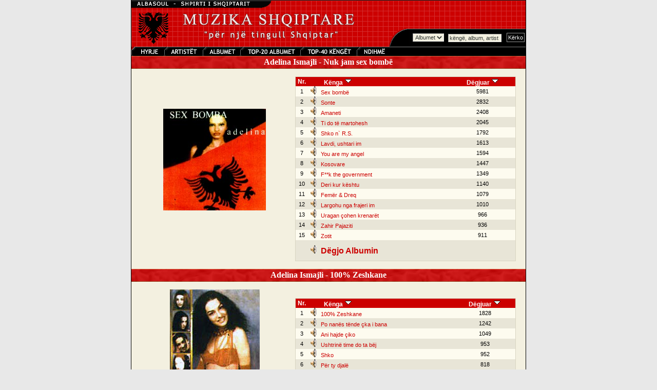

--- FILE ---
content_type: text/html; charset=UTF-8
request_url: https://muzika.albasoul.com/artist.php?id=2&PHPSESSID=7jruavusbggj3jd6roc7b69hv3
body_size: 7238
content:

    <!DOCTYPE HTML PUBLIC "-//W3C//DTD HTML 4.0 Transitional//EN">
    <html lang="sq">
    <head>
        <meta charset="UTF-8">
        <title>Adelina Ismajli -  Muzika Shqiptare - Albasoul.com</title>
        <meta name="description" content="Mund te degjoni me mijra kenge nga te gjitha trojet Shqiptare. Faqja me e madhe ne internet me muzike Shqiptare.">
        <meta name="keywords" content="muzik, muzika, kenge, keng, kang, shqip, shqiptar, shqiperi, kosov, kosovar, mp3, albanian, albania">
        <link rel="stylesheet" href="themes/muzika/style.css" type="text/css">
        <script>
            // Audio PopUp-dritare
            function popUp(url) {
                window.open(url, "_audioplayer", "status=no,height=200,width=400,scrollbars=no,scrolling=no,resizable=no,toolbar=0");
            }
        </script>
        <script type="text/javascript" src="https://platform-api.sharethis.com/js/sharethis.js#property=67a12afa3c2c8700191089ad&product=sop" async="async"></script>
    </head>
    <body bgcolor="#E8E8E8" text="#000000" leftmargin="0" topmargin="0" marginwidth="0" marginheight="0">
    <table width="770" border="0" cellspacing="0" cellpadding="1" bgcolor="#000000" align="center">
        <tr>
            <td>
                <table width="100%" border="0" cellspacing="0" cellpadding="0" align="center" bgcolor="#f3f0e0">
                    <tr>
                        <td>
                            <map name="Map">
                                <area shape="rect" coords="6,2,63,17" href="index.php?" target="_self" alt="Faqja kryesore e muzikës">
                                <area shape="rect" coords="72,0,135,19" href="artists.php?" target="_self" alt="Lista e plotë e artistëve">
                                <area shape="rect" coords="146,1,209,18" href="albums.php?" target="_self" alt="Te gjitha albumet">
                                <area shape="rect" coords="335,0,435,18" href="top.php?sort=s&top=40&" target="_self" alt="TOP-40 Kenget">
                                <area shape="rect" coords="218,1,327,19" href="top.php?sort=a&top=20&" target="_self" alt="TOP-20 albumet">
                                <area shape="rect" coords="448,1,507,18" href="ndihme.php?" target="_self" alt="Ndihmë">
                            </map>
                            <!-- MENU //-->
                            <table width="100%" border="0" align="center" cellpadding="0" cellspacing="0" background="themes/muzika/images/grid.gif">
                                <tr>
                                    <td background="themes/muzika/images/grid.gif">
                                        <table width="100%" border="0" align="center" cellpadding="0" cellspacing="0">
                                            <tr>
                                                <td><font color="#FFFFFF"><img src="themes/muzika/images/muzikatop.gif" alt="Muzika Top"></font></td>
                                                <td nowrap align="right" valign="bottom">
                                                    <br>
                                                    <table border="0" cellpadding="0" cellspacing="0">
                                                        <form name="kerko" method="get" action="kerko.php">
                                                            <tr>
                                                                <td align="right" valign="bottom"><img src="themes/muzika/images/bevel_angle.gif" width="47" height="35" alt=""></td>
                                                                <td background="themes/muzika/images/bevel_plate.gif">
                                                                    <select name="zgjedhje" class="field">
                                                                        <option value="albumet" selected>Albumet</option>
                                                                        <option value="kenget" >Këngët</option>
                                                                    </select>
                                                                </td>
                                                                <td background="themes/muzika/images/bevel_plate.gif">&nbsp;
                                                                    <input type="text" class="field" name="kerko" value="këngë, album, artist" size="15" maxlength="100" onFocus="this.value=''; return true;">
                                                                    <input type="hidden" name="kerkese" value="1">
                                                                </td>
                                                                <td background="themes/muzika/images/bevel_plate.gif">&nbsp;
                                                                    <input name="Submit" type="submit" class="button" value="Kërko">
                                                                </td>
                                                            </tr>
                                                        </form>
                                                    </table>
                                                </td>
                                            </tr>
                                        </table>
                                    </td>
                                </tr>
                                <tr>
                                    <td>
                                        <table background="themes/muzika/images/menubar.gif" width="100%" border="0" cellspacing="0" cellpadding="0">
                                            <tr>
                                                <td><img src="themes/muzika/images/menuja.gif" usemap="#Map" width="513" height="18" border="0" alt="Menu"></td>
                                            </tr>
                                        </table>
                                    </td>
                                </tr>
                            </table>
                            <!-- END MENU //-->
                        </td>
                    </tr>
                    <tr>
                        <td valign="top">
                            <table bgcolor="#f3f0e0" width="100%" border="0" align="center" cellpadding="0" cellspacing="0">
                                <tr>
                                    <td valign="top">
    <table align="center" border="0" cellpadding="0" cellspacing="0" width="100%" height="100%">
        <tr>
            <td align="middle" width="100%">
                <table bgcolor="#cc0000" align="center" border="0" cellpadding="0" cellspacing="0" width="100%" height="18">
                    <tr>
                        <td height="25" background="themes/muzika/images/menubar2.gif" nowrap valign="middle" align="center">
                            <b><font color="ffffff" size="3">&nbsp;&nbsp;Adelina Ismajli - Nuk jam sex bombë&nbsp;&nbsp;</font></b>
                        </td>
                    </tr>
                </table>
            </td>
        </tr>
        <tr>
            <td valign="top" width="100%">
                <table align="center" border="0" cellpadding="10" cellspacing="0" width="100%">
                    <tr>
                        <td valign="top">
                            <font class="content">
        <table width="100%" border="0" cellpadding="0" cellspacing="5" align="center">
        <tr>
            <td width="40%" valign="middle" align="center"><img src="/foto/adelina.jpg"><br>
                                <br><br>
                <div class="sharethis-inline-share-buttons"></div>
            </td>
            <td width="60%" valign="middle" align="center">
                <table width="98%" border="0" cellspacing="0" cellpadding="1">
                    <tr>
                        <td bgcolor="#D9D5C2">
                            <table width="100%" border="0" cellspacing="0" cellpadding="0">
                                <tr>
                                    <td align="center" nowrap bgcolor="#cc0000"><font class="title"><b>Nr.</b></font></td>
                                    <td align="left" nowrap bgcolor="#cc0000"><font class="title"><b>&nbsp;&nbsp;&nbsp;&nbsp;&nbsp;&nbsp;&nbsp;&nbsp;&nbsp;&nbsp;Kënga</b>&nbsp;<a href="/artist.php?PHPSESSID=it5ik5e1uunpuvdnu9fc5ll7jq&id=2&sort=1"><img src="themes/muzika/images/sort.gif" width="15" height="15" border="0" alt="rendit kenget sipas emrit"></a></font></td>
                                    <td align="center" nowrap bgcolor="#cc0000"><font class="title"><b>Dëgjuar</b>&nbsp;<a href="/artist.php?PHPSESSID=it5ik5e1uunpuvdnu9fc5ll7jq&id=2"><img src="themes/muzika/images/sort.gif" width="15" height="15" border="0" alt="rendit kenget sipas numrit te degjimeve"></a></font></td>
                                </tr>
                                                                    <tr bgcolor="#FDFBEF">
                                        <td nowrap width="6%" align="center"><font class="record">1</font></td>
                                        <td nowrap align="left">&nbsp;<a href="javascript:popUp('play.php?id=9&PHPSESSID=it5ik5e1uunpuvdnu9fc5ll7jq')"><img src="themes/muzika/images/sound.gif" border="0" alt="Sex bombë"></a>&nbsp;&nbsp;<a class="recordlink" href="javascript:popUp('play.php?id=9&PHPSESSID=it5ik5e1uunpuvdnu9fc5ll7jq')">Sex bombë</a></td>
                                        <td nowrap align="center"><font class="record">5981</font></td>
                                    </tr>
                                                                        <tr bgcolor="#E8E5D7">
                                        <td nowrap width="6%" align="center"><font class="record">2</font></td>
                                        <td nowrap align="left">&nbsp;<a href="javascript:popUp('play.php?id=11&PHPSESSID=it5ik5e1uunpuvdnu9fc5ll7jq')"><img src="themes/muzika/images/sound.gif" border="0" alt="Sonte"></a>&nbsp;&nbsp;<a class="recordlink" href="javascript:popUp('play.php?id=11&PHPSESSID=it5ik5e1uunpuvdnu9fc5ll7jq')">Sonte</a></td>
                                        <td nowrap align="center"><font class="record">2832</font></td>
                                    </tr>
                                                                        <tr bgcolor="#FDFBEF">
                                        <td nowrap width="6%" align="center"><font class="record">3</font></td>
                                        <td nowrap align="left">&nbsp;<a href="javascript:popUp('play.php?id=1&PHPSESSID=it5ik5e1uunpuvdnu9fc5ll7jq')"><img src="themes/muzika/images/sound.gif" border="0" alt="Amaneti"></a>&nbsp;&nbsp;<a class="recordlink" href="javascript:popUp('play.php?id=1&PHPSESSID=it5ik5e1uunpuvdnu9fc5ll7jq')">Amaneti</a></td>
                                        <td nowrap align="center"><font class="record">2408</font></td>
                                    </tr>
                                                                        <tr bgcolor="#E8E5D7">
                                        <td nowrap width="6%" align="center"><font class="record">4</font></td>
                                        <td nowrap align="left">&nbsp;<a href="javascript:popUp('play.php?id=8&PHPSESSID=it5ik5e1uunpuvdnu9fc5ll7jq')"><img src="themes/muzika/images/sound.gif" border="0" alt="Ti do të martohesh"></a>&nbsp;&nbsp;<a class="recordlink" href="javascript:popUp('play.php?id=8&PHPSESSID=it5ik5e1uunpuvdnu9fc5ll7jq')">Ti do të martohesh</a></td>
                                        <td nowrap align="center"><font class="record">2045</font></td>
                                    </tr>
                                                                        <tr bgcolor="#FDFBEF">
                                        <td nowrap width="6%" align="center"><font class="record">5</font></td>
                                        <td nowrap align="left">&nbsp;<a href="javascript:popUp('play.php?id=10&PHPSESSID=it5ik5e1uunpuvdnu9fc5ll7jq')"><img src="themes/muzika/images/sound.gif" border="0" alt="Shko n` R.S."></a>&nbsp;&nbsp;<a class="recordlink" href="javascript:popUp('play.php?id=10&PHPSESSID=it5ik5e1uunpuvdnu9fc5ll7jq')">Shko n` R.S.</a></td>
                                        <td nowrap align="center"><font class="record">1792</font></td>
                                    </tr>
                                                                        <tr bgcolor="#E8E5D7">
                                        <td nowrap width="6%" align="center"><font class="record">6</font></td>
                                        <td nowrap align="left">&nbsp;<a href="javascript:popUp('play.php?id=7&PHPSESSID=it5ik5e1uunpuvdnu9fc5ll7jq')"><img src="themes/muzika/images/sound.gif" border="0" alt="Lavdi, ushtari im"></a>&nbsp;&nbsp;<a class="recordlink" href="javascript:popUp('play.php?id=7&PHPSESSID=it5ik5e1uunpuvdnu9fc5ll7jq')">Lavdi, ushtari im</a></td>
                                        <td nowrap align="center"><font class="record">1613</font></td>
                                    </tr>
                                                                        <tr bgcolor="#FDFBEF">
                                        <td nowrap width="6%" align="center"><font class="record">7</font></td>
                                        <td nowrap align="left">&nbsp;<a href="javascript:popUp('play.php?id=13&PHPSESSID=it5ik5e1uunpuvdnu9fc5ll7jq')"><img src="themes/muzika/images/sound.gif" border="0" alt="You are my angel"></a>&nbsp;&nbsp;<a class="recordlink" href="javascript:popUp('play.php?id=13&PHPSESSID=it5ik5e1uunpuvdnu9fc5ll7jq')">You are my angel</a></td>
                                        <td nowrap align="center"><font class="record">1594</font></td>
                                    </tr>
                                                                        <tr bgcolor="#E8E5D7">
                                        <td nowrap width="6%" align="center"><font class="record">8</font></td>
                                        <td nowrap align="left">&nbsp;<a href="javascript:popUp('play.php?id=5&PHPSESSID=it5ik5e1uunpuvdnu9fc5ll7jq')"><img src="themes/muzika/images/sound.gif" border="0" alt="Kosovare"></a>&nbsp;&nbsp;<a class="recordlink" href="javascript:popUp('play.php?id=5&PHPSESSID=it5ik5e1uunpuvdnu9fc5ll7jq')">Kosovare</a></td>
                                        <td nowrap align="center"><font class="record">1447</font></td>
                                    </tr>
                                                                        <tr bgcolor="#FDFBEF">
                                        <td nowrap width="6%" align="center"><font class="record">9</font></td>
                                        <td nowrap align="left">&nbsp;<a href="javascript:popUp('play.php?id=4&PHPSESSID=it5ik5e1uunpuvdnu9fc5ll7jq')"><img src="themes/muzika/images/sound.gif" border="0" alt="F**k the government"></a>&nbsp;&nbsp;<a class="recordlink" href="javascript:popUp('play.php?id=4&PHPSESSID=it5ik5e1uunpuvdnu9fc5ll7jq')">F**k the government</a></td>
                                        <td nowrap align="center"><font class="record">1349</font></td>
                                    </tr>
                                                                        <tr bgcolor="#E8E5D7">
                                        <td nowrap width="6%" align="center"><font class="record">10</font></td>
                                        <td nowrap align="left">&nbsp;<a href="javascript:popUp('play.php?id=2&PHPSESSID=it5ik5e1uunpuvdnu9fc5ll7jq')"><img src="themes/muzika/images/sound.gif" border="0" alt="Deri kur kështu"></a>&nbsp;&nbsp;<a class="recordlink" href="javascript:popUp('play.php?id=2&PHPSESSID=it5ik5e1uunpuvdnu9fc5ll7jq')">Deri kur kështu</a></td>
                                        <td nowrap align="center"><font class="record">1140</font></td>
                                    </tr>
                                                                        <tr bgcolor="#FDFBEF">
                                        <td nowrap width="6%" align="center"><font class="record">11</font></td>
                                        <td nowrap align="left">&nbsp;<a href="javascript:popUp('play.php?id=3&PHPSESSID=it5ik5e1uunpuvdnu9fc5ll7jq')"><img src="themes/muzika/images/sound.gif" border="0" alt="Femër &amp; Dreq"></a>&nbsp;&nbsp;<a class="recordlink" href="javascript:popUp('play.php?id=3&PHPSESSID=it5ik5e1uunpuvdnu9fc5ll7jq')">Femër &amp; Dreq</a></td>
                                        <td nowrap align="center"><font class="record">1079</font></td>
                                    </tr>
                                                                        <tr bgcolor="#E8E5D7">
                                        <td nowrap width="6%" align="center"><font class="record">12</font></td>
                                        <td nowrap align="left">&nbsp;<a href="javascript:popUp('play.php?id=6&PHPSESSID=it5ik5e1uunpuvdnu9fc5ll7jq')"><img src="themes/muzika/images/sound.gif" border="0" alt="Largohu nga frajeri im"></a>&nbsp;&nbsp;<a class="recordlink" href="javascript:popUp('play.php?id=6&PHPSESSID=it5ik5e1uunpuvdnu9fc5ll7jq')">Largohu nga frajeri im</a></td>
                                        <td nowrap align="center"><font class="record">1010</font></td>
                                    </tr>
                                                                        <tr bgcolor="#FDFBEF">
                                        <td nowrap width="6%" align="center"><font class="record">13</font></td>
                                        <td nowrap align="left">&nbsp;<a href="javascript:popUp('play.php?id=12&PHPSESSID=it5ik5e1uunpuvdnu9fc5ll7jq')"><img src="themes/muzika/images/sound.gif" border="0" alt="Uragan çohen krenarët"></a>&nbsp;&nbsp;<a class="recordlink" href="javascript:popUp('play.php?id=12&PHPSESSID=it5ik5e1uunpuvdnu9fc5ll7jq')">Uragan çohen krenarët</a></td>
                                        <td nowrap align="center"><font class="record">966</font></td>
                                    </tr>
                                                                        <tr bgcolor="#E8E5D7">
                                        <td nowrap width="6%" align="center"><font class="record">14</font></td>
                                        <td nowrap align="left">&nbsp;<a href="javascript:popUp('play.php?id=14&PHPSESSID=it5ik5e1uunpuvdnu9fc5ll7jq')"><img src="themes/muzika/images/sound.gif" border="0" alt="Zahir Pajaziti"></a>&nbsp;&nbsp;<a class="recordlink" href="javascript:popUp('play.php?id=14&PHPSESSID=it5ik5e1uunpuvdnu9fc5ll7jq')">Zahir Pajaziti</a></td>
                                        <td nowrap align="center"><font class="record">936</font></td>
                                    </tr>
                                                                        <tr bgcolor="#FDFBEF">
                                        <td nowrap width="6%" align="center"><font class="record">15</font></td>
                                        <td nowrap align="left">&nbsp;<a href="javascript:popUp('play.php?id=15&PHPSESSID=it5ik5e1uunpuvdnu9fc5ll7jq')"><img src="themes/muzika/images/sound.gif" border="0" alt="Zotit"></a>&nbsp;&nbsp;<a class="recordlink" href="javascript:popUp('play.php?id=15&PHPSESSID=it5ik5e1uunpuvdnu9fc5ll7jq')">Zotit</a></td>
                                        <td nowrap align="center"><font class="record">911</font></td>
                                    </tr>
                                                                    <tr bgcolor="#E8E5D7">
                                    <td></td>
                                    <td height="40" colspan="3">&nbsp;<a href="javascript:popUp('play.php?all=1&id=1&PHPSESSID=it5ik5e1uunpuvdnu9fc5ll7jq')"><img src="themes/muzika/images/sound.gif" border="0" alt="Dëgjo Albumin"></a>&nbsp;&nbsp;<font class="record"><b><a class="recordlink" href="javascript:popUp('play_album.php?all=1&id=1&PHPSESSID=it5ik5e1uunpuvdnu9fc5ll7jq')"><font size="3">Dëgjo Albumin</font></a></b></font></td>
                                </tr>
                            </table>
                        </td>
                    </tr>
                </table>
            </td>
        </tr>
    </table>
                    </font>
                </td>
            </tr>
        </table>
        </td>
        </tr>
    </table>
        <table align="center" border="0" cellpadding="0" cellspacing="0" width="100%" height="100%">
        <tr>
            <td align="middle" width="100%">
                <table bgcolor="#cc0000" align="center" border="0" cellpadding="0" cellspacing="0" width="100%" height="18">
                    <tr>
                        <td height="25" background="themes/muzika/images/menubar2.gif" nowrap valign="middle" align="center">
                            <b><font color="ffffff" size="3">&nbsp;&nbsp;Adelina Ismajli - 100% Zeshkane&nbsp;&nbsp;</font></b>
                        </td>
                    </tr>
                </table>
            </td>
        </tr>
        <tr>
            <td valign="top" width="100%">
                <table align="center" border="0" cellpadding="10" cellspacing="0" width="100%">
                    <tr>
                        <td valign="top">
                            <font class="content">
        <table width="100%" border="0" cellpadding="0" cellspacing="5" align="center">
        <tr>
            <td width="40%" valign="middle" align="center"><img src="/foto/adelina2.jpg"><br>
                                <br><br>
                <div class="sharethis-inline-share-buttons"></div>
            </td>
            <td width="60%" valign="middle" align="center">
                <table width="98%" border="0" cellspacing="0" cellpadding="1">
                    <tr>
                        <td bgcolor="#D9D5C2">
                            <table width="100%" border="0" cellspacing="0" cellpadding="0">
                                <tr>
                                    <td align="center" nowrap bgcolor="#cc0000"><font class="title"><b>Nr.</b></font></td>
                                    <td align="left" nowrap bgcolor="#cc0000"><font class="title"><b>&nbsp;&nbsp;&nbsp;&nbsp;&nbsp;&nbsp;&nbsp;&nbsp;&nbsp;&nbsp;Kënga</b>&nbsp;<a href="/artist.php?PHPSESSID=it5ik5e1uunpuvdnu9fc5ll7jq&id=2&sort=1"><img src="themes/muzika/images/sort.gif" width="15" height="15" border="0" alt="rendit kenget sipas emrit"></a></font></td>
                                    <td align="center" nowrap bgcolor="#cc0000"><font class="title"><b>Dëgjuar</b>&nbsp;<a href="/artist.php?PHPSESSID=it5ik5e1uunpuvdnu9fc5ll7jq&id=2"><img src="themes/muzika/images/sort.gif" width="15" height="15" border="0" alt="rendit kenget sipas numrit te degjimeve"></a></font></td>
                                </tr>
                                                                    <tr bgcolor="#FDFBEF">
                                        <td nowrap width="6%" align="center"><font class="record">1</font></td>
                                        <td nowrap align="left">&nbsp;<a href="javascript:popUp('play.php?id=1389&PHPSESSID=it5ik5e1uunpuvdnu9fc5ll7jq')"><img src="themes/muzika/images/sound.gif" border="0" alt="100% Zeshkane"></a>&nbsp;&nbsp;<a class="recordlink" href="javascript:popUp('play.php?id=1389&PHPSESSID=it5ik5e1uunpuvdnu9fc5ll7jq')">100% Zeshkane</a></td>
                                        <td nowrap align="center"><font class="record">1828</font></td>
                                    </tr>
                                                                        <tr bgcolor="#E8E5D7">
                                        <td nowrap width="6%" align="center"><font class="record">2</font></td>
                                        <td nowrap align="left">&nbsp;<a href="javascript:popUp('play.php?id=1385&PHPSESSID=it5ik5e1uunpuvdnu9fc5ll7jq')"><img src="themes/muzika/images/sound.gif" border="0" alt="Po nanës tënde çka i bana"></a>&nbsp;&nbsp;<a class="recordlink" href="javascript:popUp('play.php?id=1385&PHPSESSID=it5ik5e1uunpuvdnu9fc5ll7jq')">Po nanës tënde çka i bana</a></td>
                                        <td nowrap align="center"><font class="record">1242</font></td>
                                    </tr>
                                                                        <tr bgcolor="#FDFBEF">
                                        <td nowrap width="6%" align="center"><font class="record">3</font></td>
                                        <td nowrap align="left">&nbsp;<a href="javascript:popUp('play.php?id=1391&PHPSESSID=it5ik5e1uunpuvdnu9fc5ll7jq')"><img src="themes/muzika/images/sound.gif" border="0" alt="Ani hajde çiko"></a>&nbsp;&nbsp;<a class="recordlink" href="javascript:popUp('play.php?id=1391&PHPSESSID=it5ik5e1uunpuvdnu9fc5ll7jq')">Ani hajde çiko</a></td>
                                        <td nowrap align="center"><font class="record">1049</font></td>
                                    </tr>
                                                                        <tr bgcolor="#E8E5D7">
                                        <td nowrap width="6%" align="center"><font class="record">4</font></td>
                                        <td nowrap align="left">&nbsp;<a href="javascript:popUp('play.php?id=1384&PHPSESSID=it5ik5e1uunpuvdnu9fc5ll7jq')"><img src="themes/muzika/images/sound.gif" border="0" alt="Ushtrinë time do ta bëj"></a>&nbsp;&nbsp;<a class="recordlink" href="javascript:popUp('play.php?id=1384&PHPSESSID=it5ik5e1uunpuvdnu9fc5ll7jq')">Ushtrinë time do ta bëj</a></td>
                                        <td nowrap align="center"><font class="record">953</font></td>
                                    </tr>
                                                                        <tr bgcolor="#FDFBEF">
                                        <td nowrap width="6%" align="center"><font class="record">5</font></td>
                                        <td nowrap align="left">&nbsp;<a href="javascript:popUp('play.php?id=1390&PHPSESSID=it5ik5e1uunpuvdnu9fc5ll7jq')"><img src="themes/muzika/images/sound.gif" border="0" alt="Shko"></a>&nbsp;&nbsp;<a class="recordlink" href="javascript:popUp('play.php?id=1390&PHPSESSID=it5ik5e1uunpuvdnu9fc5ll7jq')">Shko</a></td>
                                        <td nowrap align="center"><font class="record">952</font></td>
                                    </tr>
                                                                        <tr bgcolor="#E8E5D7">
                                        <td nowrap width="6%" align="center"><font class="record">6</font></td>
                                        <td nowrap align="left">&nbsp;<a href="javascript:popUp('play.php?id=1382&PHPSESSID=it5ik5e1uunpuvdnu9fc5ll7jq')"><img src="themes/muzika/images/sound.gif" border="0" alt="Për ty djalë"></a>&nbsp;&nbsp;<a class="recordlink" href="javascript:popUp('play.php?id=1382&PHPSESSID=it5ik5e1uunpuvdnu9fc5ll7jq')">Për ty djalë</a></td>
                                        <td nowrap align="center"><font class="record">818</font></td>
                                    </tr>
                                                                        <tr bgcolor="#FDFBEF">
                                        <td nowrap width="6%" align="center"><font class="record">7</font></td>
                                        <td nowrap align="left">&nbsp;<a href="javascript:popUp('play.php?id=1388&PHPSESSID=it5ik5e1uunpuvdnu9fc5ll7jq')"><img src="themes/muzika/images/sound.gif" border="0" alt="Unë e ti"></a>&nbsp;&nbsp;<a class="recordlink" href="javascript:popUp('play.php?id=1388&PHPSESSID=it5ik5e1uunpuvdnu9fc5ll7jq')">Unë e ti</a></td>
                                        <td nowrap align="center"><font class="record">811</font></td>
                                    </tr>
                                                                        <tr bgcolor="#E8E5D7">
                                        <td nowrap width="6%" align="center"><font class="record">8</font></td>
                                        <td nowrap align="left">&nbsp;<a href="javascript:popUp('play.php?id=1387&PHPSESSID=it5ik5e1uunpuvdnu9fc5ll7jq')"><img src="themes/muzika/images/sound.gif" border="0" alt="Frajericës"></a>&nbsp;&nbsp;<a class="recordlink" href="javascript:popUp('play.php?id=1387&PHPSESSID=it5ik5e1uunpuvdnu9fc5ll7jq')">Frajericës</a></td>
                                        <td nowrap align="center"><font class="record">638</font></td>
                                    </tr>
                                                                        <tr bgcolor="#FDFBEF">
                                        <td nowrap width="6%" align="center"><font class="record">9</font></td>
                                        <td nowrap align="left">&nbsp;<a href="javascript:popUp('play.php?id=1383&PHPSESSID=it5ik5e1uunpuvdnu9fc5ll7jq')"><img src="themes/muzika/images/sound.gif" border="0" alt="Prej Vranievci n-Dardani"></a>&nbsp;&nbsp;<a class="recordlink" href="javascript:popUp('play.php?id=1383&PHPSESSID=it5ik5e1uunpuvdnu9fc5ll7jq')">Prej Vranievci n-Dardani</a></td>
                                        <td nowrap align="center"><font class="record">637</font></td>
                                    </tr>
                                                                        <tr bgcolor="#E8E5D7">
                                        <td nowrap width="6%" align="center"><font class="record">10</font></td>
                                        <td nowrap align="left">&nbsp;<a href="javascript:popUp('play.php?id=1386&PHPSESSID=it5ik5e1uunpuvdnu9fc5ll7jq')"><img src="themes/muzika/images/sound.gif" border="0" alt="Vetëm me rini"></a>&nbsp;&nbsp;<a class="recordlink" href="javascript:popUp('play.php?id=1386&PHPSESSID=it5ik5e1uunpuvdnu9fc5ll7jq')">Vetëm me rini</a></td>
                                        <td nowrap align="center"><font class="record">559</font></td>
                                    </tr>
                                                                    <tr bgcolor="#FDFBEF">
                                    <td></td>
                                    <td height="40" colspan="3">&nbsp;<a href="javascript:popUp('play.php?all=1&id=114&PHPSESSID=it5ik5e1uunpuvdnu9fc5ll7jq')"><img src="themes/muzika/images/sound.gif" border="0" alt="Dëgjo Albumin"></a>&nbsp;&nbsp;<font class="record"><b><a class="recordlink" href="javascript:popUp('play_album.php?all=1&id=114&PHPSESSID=it5ik5e1uunpuvdnu9fc5ll7jq')"><font size="3">Dëgjo Albumin</font></a></b></font></td>
                                </tr>
                            </table>
                        </td>
                    </tr>
                </table>
            </td>
        </tr>
    </table>
                    </font>
                </td>
            </tr>
        </table>
        </td>
        </tr>
    </table>
        <table align="center" border="0" cellpadding="0" cellspacing="0" width="100%" height="100%">
        <tr>
            <td align="middle" width="100%">
                <table bgcolor="#cc0000" align="center" border="0" cellpadding="0" cellspacing="0" width="100%" height="18">
                    <tr>
                        <td height="25" background="themes/muzika/images/menubar2.gif" nowrap valign="middle" align="center">
                            <b><font color="ffffff" size="3">&nbsp;&nbsp;Adelina Ismajli - Prej fillimit&nbsp;&nbsp;</font></b>
                        </td>
                    </tr>
                </table>
            </td>
        </tr>
        <tr>
            <td valign="top" width="100%">
                <table align="center" border="0" cellpadding="10" cellspacing="0" width="100%">
                    <tr>
                        <td valign="top">
                            <font class="content">
        <table width="100%" border="0" cellpadding="0" cellspacing="5" align="center">
        <tr>
            <td width="40%" valign="middle" align="center"><img src="/foto/AIsmajli3.jpg"><br>
                                <br><br>
                <div class="sharethis-inline-share-buttons"></div>
            </td>
            <td width="60%" valign="middle" align="center">
                <table width="98%" border="0" cellspacing="0" cellpadding="1">
                    <tr>
                        <td bgcolor="#D9D5C2">
                            <table width="100%" border="0" cellspacing="0" cellpadding="0">
                                <tr>
                                    <td align="center" nowrap bgcolor="#cc0000"><font class="title"><b>Nr.</b></font></td>
                                    <td align="left" nowrap bgcolor="#cc0000"><font class="title"><b>&nbsp;&nbsp;&nbsp;&nbsp;&nbsp;&nbsp;&nbsp;&nbsp;&nbsp;&nbsp;Kënga</b>&nbsp;<a href="/artist.php?PHPSESSID=it5ik5e1uunpuvdnu9fc5ll7jq&id=2&sort=1"><img src="themes/muzika/images/sort.gif" width="15" height="15" border="0" alt="rendit kenget sipas emrit"></a></font></td>
                                    <td align="center" nowrap bgcolor="#cc0000"><font class="title"><b>Dëgjuar</b>&nbsp;<a href="/artist.php?PHPSESSID=it5ik5e1uunpuvdnu9fc5ll7jq&id=2"><img src="themes/muzika/images/sort.gif" width="15" height="15" border="0" alt="rendit kenget sipas numrit te degjimeve"></a></font></td>
                                </tr>
                                                                    <tr bgcolor="#FDFBEF">
                                        <td nowrap width="6%" align="center"><font class="record">1</font></td>
                                        <td nowrap align="left">&nbsp;<a href="javascript:popUp('play.php?id=1914&PHPSESSID=it5ik5e1uunpuvdnu9fc5ll7jq')"><img src="themes/muzika/images/sound.gif" border="0" alt="Një ditë Kosovarqe"></a>&nbsp;&nbsp;<a class="recordlink" href="javascript:popUp('play.php?id=1914&PHPSESSID=it5ik5e1uunpuvdnu9fc5ll7jq')">Një ditë Kosovarqe</a></td>
                                        <td nowrap align="center"><font class="record">930</font></td>
                                    </tr>
                                                                        <tr bgcolor="#E8E5D7">
                                        <td nowrap width="6%" align="center"><font class="record">2</font></td>
                                        <td nowrap align="left">&nbsp;<a href="javascript:popUp('play.php?id=1913&PHPSESSID=it5ik5e1uunpuvdnu9fc5ll7jq')"><img src="themes/muzika/images/sound.gif" border="0" alt="Mos ma ndal"></a>&nbsp;&nbsp;<a class="recordlink" href="javascript:popUp('play.php?id=1913&PHPSESSID=it5ik5e1uunpuvdnu9fc5ll7jq')">Mos ma ndal</a></td>
                                        <td nowrap align="center"><font class="record">838</font></td>
                                    </tr>
                                                                        <tr bgcolor="#FDFBEF">
                                        <td nowrap width="6%" align="center"><font class="record">3</font></td>
                                        <td nowrap align="left">&nbsp;<a href="javascript:popUp('play.php?id=1917&PHPSESSID=it5ik5e1uunpuvdnu9fc5ll7jq')"><img src="themes/muzika/images/sound.gif" border="0" alt="Qe 1 vjet e 7 ditë"></a>&nbsp;&nbsp;<a class="recordlink" href="javascript:popUp('play.php?id=1917&PHPSESSID=it5ik5e1uunpuvdnu9fc5ll7jq')">Qe 1 vjet e 7 ditë</a></td>
                                        <td nowrap align="center"><font class="record">756</font></td>
                                    </tr>
                                                                        <tr bgcolor="#E8E5D7">
                                        <td nowrap width="6%" align="center"><font class="record">4</font></td>
                                        <td nowrap align="left">&nbsp;<a href="javascript:popUp('play.php?id=1915&PHPSESSID=it5ik5e1uunpuvdnu9fc5ll7jq')"><img src="themes/muzika/images/sound.gif" border="0" alt="Oh... po, po"></a>&nbsp;&nbsp;<a class="recordlink" href="javascript:popUp('play.php?id=1915&PHPSESSID=it5ik5e1uunpuvdnu9fc5ll7jq')">Oh... po, po</a></td>
                                        <td nowrap align="center"><font class="record">705</font></td>
                                    </tr>
                                                                        <tr bgcolor="#FDFBEF">
                                        <td nowrap width="6%" align="center"><font class="record">5</font></td>
                                        <td nowrap align="left">&nbsp;<a href="javascript:popUp('play.php?id=1911&PHPSESSID=it5ik5e1uunpuvdnu9fc5ll7jq')"><img src="themes/muzika/images/sound.gif" border="0" alt="Jetoj se të dua"></a>&nbsp;&nbsp;<a class="recordlink" href="javascript:popUp('play.php?id=1911&PHPSESSID=it5ik5e1uunpuvdnu9fc5ll7jq')">Jetoj se të dua</a></td>
                                        <td nowrap align="center"><font class="record">673</font></td>
                                    </tr>
                                                                        <tr bgcolor="#E8E5D7">
                                        <td nowrap width="6%" align="center"><font class="record">6</font></td>
                                        <td nowrap align="left">&nbsp;<a href="javascript:popUp('play.php?id=1909&PHPSESSID=it5ik5e1uunpuvdnu9fc5ll7jq')"><img src="themes/muzika/images/sound.gif" border="0" alt="From the beginning"></a>&nbsp;&nbsp;<a class="recordlink" href="javascript:popUp('play.php?id=1909&PHPSESSID=it5ik5e1uunpuvdnu9fc5ll7jq')">From the beginning</a></td>
                                        <td nowrap align="center"><font class="record">548</font></td>
                                    </tr>
                                                                        <tr bgcolor="#FDFBEF">
                                        <td nowrap width="6%" align="center"><font class="record">7</font></td>
                                        <td nowrap align="left">&nbsp;<a href="javascript:popUp('play.php?id=1919&PHPSESSID=it5ik5e1uunpuvdnu9fc5ll7jq')"><img src="themes/muzika/images/sound.gif" border="0" alt="Skënderbe"></a>&nbsp;&nbsp;<a class="recordlink" href="javascript:popUp('play.php?id=1919&PHPSESSID=it5ik5e1uunpuvdnu9fc5ll7jq')">Skënderbe</a></td>
                                        <td nowrap align="center"><font class="record">534</font></td>
                                    </tr>
                                                                        <tr bgcolor="#E8E5D7">
                                        <td nowrap width="6%" align="center"><font class="record">8</font></td>
                                        <td nowrap align="left">&nbsp;<a href="javascript:popUp('play.php?id=1918&PHPSESSID=it5ik5e1uunpuvdnu9fc5ll7jq')"><img src="themes/muzika/images/sound.gif" border="0" alt="Shokut tim"></a>&nbsp;&nbsp;<a class="recordlink" href="javascript:popUp('play.php?id=1918&PHPSESSID=it5ik5e1uunpuvdnu9fc5ll7jq')">Shokut tim</a></td>
                                        <td nowrap align="center"><font class="record">490</font></td>
                                    </tr>
                                                                        <tr bgcolor="#FDFBEF">
                                        <td nowrap width="6%" align="center"><font class="record">9</font></td>
                                        <td nowrap align="left">&nbsp;<a href="javascript:popUp('play.php?id=1906&PHPSESSID=it5ik5e1uunpuvdnu9fc5ll7jq')"><img src="themes/muzika/images/sound.gif" border="0" alt="Cigarxhiu i vogël"></a>&nbsp;&nbsp;<a class="recordlink" href="javascript:popUp('play.php?id=1906&PHPSESSID=it5ik5e1uunpuvdnu9fc5ll7jq')">Cigarxhiu i vogël</a></td>
                                        <td nowrap align="center"><font class="record">475</font></td>
                                    </tr>
                                                                        <tr bgcolor="#E8E5D7">
                                        <td nowrap width="6%" align="center"><font class="record">10</font></td>
                                        <td nowrap align="left">&nbsp;<a href="javascript:popUp('play.php?id=1916&PHPSESSID=it5ik5e1uunpuvdnu9fc5ll7jq')"><img src="themes/muzika/images/sound.gif" border="0" alt="Pse po qan syzeza"></a>&nbsp;&nbsp;<a class="recordlink" href="javascript:popUp('play.php?id=1916&PHPSESSID=it5ik5e1uunpuvdnu9fc5ll7jq')">Pse po qan syzeza</a></td>
                                        <td nowrap align="center"><font class="record">471</font></td>
                                    </tr>
                                                                        <tr bgcolor="#FDFBEF">
                                        <td nowrap width="6%" align="center"><font class="record">11</font></td>
                                        <td nowrap align="left">&nbsp;<a href="javascript:popUp('play.php?id=1903&PHPSESSID=it5ik5e1uunpuvdnu9fc5ll7jq')"><img src="themes/muzika/images/sound.gif" border="0" alt="Aromë portokalli"></a>&nbsp;&nbsp;<a class="recordlink" href="javascript:popUp('play.php?id=1903&PHPSESSID=it5ik5e1uunpuvdnu9fc5ll7jq')">Aromë portokalli</a></td>
                                        <td nowrap align="center"><font class="record">398</font></td>
                                    </tr>
                                                                        <tr bgcolor="#E8E5D7">
                                        <td nowrap width="6%" align="center"><font class="record">12</font></td>
                                        <td nowrap align="left">&nbsp;<a href="javascript:popUp('play.php?id=1907&PHPSESSID=it5ik5e1uunpuvdnu9fc5ll7jq')"><img src="themes/muzika/images/sound.gif" border="0" alt="Dil e shih moj bijë"></a>&nbsp;&nbsp;<a class="recordlink" href="javascript:popUp('play.php?id=1907&PHPSESSID=it5ik5e1uunpuvdnu9fc5ll7jq')">Dil e shih moj bijë</a></td>
                                        <td nowrap align="center"><font class="record">394</font></td>
                                    </tr>
                                                                        <tr bgcolor="#FDFBEF">
                                        <td nowrap width="6%" align="center"><font class="record">13</font></td>
                                        <td nowrap align="left">&nbsp;<a href="javascript:popUp('play.php?id=1910&PHPSESSID=it5ik5e1uunpuvdnu9fc5ll7jq')"><img src="themes/muzika/images/sound.gif" border="0" alt="F**kers"></a>&nbsp;&nbsp;<a class="recordlink" href="javascript:popUp('play.php?id=1910&PHPSESSID=it5ik5e1uunpuvdnu9fc5ll7jq')">F**kers</a></td>
                                        <td nowrap align="center"><font class="record">374</font></td>
                                    </tr>
                                                                        <tr bgcolor="#E8E5D7">
                                        <td nowrap width="6%" align="center"><font class="record">14</font></td>
                                        <td nowrap align="left">&nbsp;<a href="javascript:popUp('play.php?id=1908&PHPSESSID=it5ik5e1uunpuvdnu9fc5ll7jq')"><img src="themes/muzika/images/sound.gif" border="0" alt="Fakt"></a>&nbsp;&nbsp;<a class="recordlink" href="javascript:popUp('play.php?id=1908&PHPSESSID=it5ik5e1uunpuvdnu9fc5ll7jq')">Fakt</a></td>
                                        <td nowrap align="center"><font class="record">352</font></td>
                                    </tr>
                                                                        <tr bgcolor="#FDFBEF">
                                        <td nowrap width="6%" align="center"><font class="record">15</font></td>
                                        <td nowrap align="left">&nbsp;<a href="javascript:popUp('play.php?id=1905&PHPSESSID=it5ik5e1uunpuvdnu9fc5ll7jq')"><img src="themes/muzika/images/sound.gif" border="0" alt="Borxh m&#039;ke mbet"></a>&nbsp;&nbsp;<a class="recordlink" href="javascript:popUp('play.php?id=1905&PHPSESSID=it5ik5e1uunpuvdnu9fc5ll7jq')">Borxh m&#039;ke mbet</a></td>
                                        <td nowrap align="center"><font class="record">314</font></td>
                                    </tr>
                                                                        <tr bgcolor="#E8E5D7">
                                        <td nowrap width="6%" align="center"><font class="record">16</font></td>
                                        <td nowrap align="left">&nbsp;<a href="javascript:popUp('play.php?id=1904&PHPSESSID=it5ik5e1uunpuvdnu9fc5ll7jq')"><img src="themes/muzika/images/sound.gif" border="0" alt="Aromë portokalli *bonus"></a>&nbsp;&nbsp;<a class="recordlink" href="javascript:popUp('play.php?id=1904&PHPSESSID=it5ik5e1uunpuvdnu9fc5ll7jq')">Aromë portokalli *bonus</a></td>
                                        <td nowrap align="center"><font class="record">287</font></td>
                                    </tr>
                                                                        <tr bgcolor="#FDFBEF">
                                        <td nowrap width="6%" align="center"><font class="record">17</font></td>
                                        <td nowrap align="left">&nbsp;<a href="javascript:popUp('play.php?id=1912&PHPSESSID=it5ik5e1uunpuvdnu9fc5ll7jq')"><img src="themes/muzika/images/sound.gif" border="0" alt="Mëngjezi nesër"></a>&nbsp;&nbsp;<a class="recordlink" href="javascript:popUp('play.php?id=1912&PHPSESSID=it5ik5e1uunpuvdnu9fc5ll7jq')">Mëngjezi nesër</a></td>
                                        <td nowrap align="center"><font class="record">244</font></td>
                                    </tr>
                                                                    <tr bgcolor="#E8E5D7">
                                    <td></td>
                                    <td height="40" colspan="3">&nbsp;<a href="javascript:popUp('play.php?all=1&id=159&PHPSESSID=it5ik5e1uunpuvdnu9fc5ll7jq')"><img src="themes/muzika/images/sound.gif" border="0" alt="Dëgjo Albumin"></a>&nbsp;&nbsp;<font class="record"><b><a class="recordlink" href="javascript:popUp('play_album.php?all=1&id=159&PHPSESSID=it5ik5e1uunpuvdnu9fc5ll7jq')"><font size="3">Dëgjo Albumin</font></a></b></font></td>
                                </tr>
                            </table>
                        </td>
                    </tr>
                </table>
            </td>
        </tr>
    </table>
                    </font>
                </td>
            </tr>
        </table>
        </td>
        </tr>
    </table>
        <table align="center" border="0" cellpadding="0" cellspacing="0" width="100%" height="100%">
        <tr>
            <td align="middle" width="100%">
                <table bgcolor="#cc0000" align="center" border="0" cellpadding="0" cellspacing="0" width="100%" height="18">
                    <tr>
                        <td height="25" background="themes/muzika/images/menubar2.gif" nowrap valign="middle" align="center">
                            <b><font color="ffffff" size="3">&nbsp;&nbsp;Adelina Ismajli - Mbretëreshë e Robëreshë&nbsp;&nbsp;</font></b>
                        </td>
                    </tr>
                </table>
            </td>
        </tr>
        <tr>
            <td valign="top" width="100%">
                <table align="center" border="0" cellpadding="10" cellspacing="0" width="100%">
                    <tr>
                        <td valign="top">
                            <font class="content">
        <table width="100%" border="0" cellpadding="0" cellspacing="5" align="center">
        <tr>
            <td width="40%" valign="middle" align="center"><img src="/foto/AIsmajli4.jpg"><br>
                                <br><br>
                <div class="sharethis-inline-share-buttons"></div>
            </td>
            <td width="60%" valign="middle" align="center">
                <table width="98%" border="0" cellspacing="0" cellpadding="1">
                    <tr>
                        <td bgcolor="#D9D5C2">
                            <table width="100%" border="0" cellspacing="0" cellpadding="0">
                                <tr>
                                    <td align="center" nowrap bgcolor="#cc0000"><font class="title"><b>Nr.</b></font></td>
                                    <td align="left" nowrap bgcolor="#cc0000"><font class="title"><b>&nbsp;&nbsp;&nbsp;&nbsp;&nbsp;&nbsp;&nbsp;&nbsp;&nbsp;&nbsp;Kënga</b>&nbsp;<a href="/artist.php?PHPSESSID=it5ik5e1uunpuvdnu9fc5ll7jq&id=2&sort=1"><img src="themes/muzika/images/sort.gif" width="15" height="15" border="0" alt="rendit kenget sipas emrit"></a></font></td>
                                    <td align="center" nowrap bgcolor="#cc0000"><font class="title"><b>Dëgjuar</b>&nbsp;<a href="/artist.php?PHPSESSID=it5ik5e1uunpuvdnu9fc5ll7jq&id=2"><img src="themes/muzika/images/sort.gif" width="15" height="15" border="0" alt="rendit kenget sipas numrit te degjimeve"></a></font></td>
                                </tr>
                                                                    <tr bgcolor="#FDFBEF">
                                        <td nowrap width="6%" align="center"><font class="record">1</font></td>
                                        <td nowrap align="left">&nbsp;<a href="javascript:popUp('play.php?id=3978&PHPSESSID=it5ik5e1uunpuvdnu9fc5ll7jq')"><img src="themes/muzika/images/sound.gif" border="0" alt="Dy motra, një frajer"></a>&nbsp;&nbsp;<a class="recordlink" href="javascript:popUp('play.php?id=3978&PHPSESSID=it5ik5e1uunpuvdnu9fc5ll7jq')">Dy motra, një frajer</a></td>
                                        <td nowrap align="center"><font class="record">831</font></td>
                                    </tr>
                                                                        <tr bgcolor="#E8E5D7">
                                        <td nowrap width="6%" align="center"><font class="record">2</font></td>
                                        <td nowrap align="left">&nbsp;<a href="javascript:popUp('play.php?id=3981&PHPSESSID=it5ik5e1uunpuvdnu9fc5ll7jq')"><img src="themes/muzika/images/sound.gif" border="0" alt="Kur femra hakmerret"></a>&nbsp;&nbsp;<a class="recordlink" href="javascript:popUp('play.php?id=3981&PHPSESSID=it5ik5e1uunpuvdnu9fc5ll7jq')">Kur femra hakmerret</a></td>
                                        <td nowrap align="center"><font class="record">523</font></td>
                                    </tr>
                                                                        <tr bgcolor="#FDFBEF">
                                        <td nowrap width="6%" align="center"><font class="record">3</font></td>
                                        <td nowrap align="left">&nbsp;<a href="javascript:popUp('play.php?id=3983&PHPSESSID=it5ik5e1uunpuvdnu9fc5ll7jq')"><img src="themes/muzika/images/sound.gif" border="0" alt="Vetëm për ty!"></a>&nbsp;&nbsp;<a class="recordlink" href="javascript:popUp('play.php?id=3983&PHPSESSID=it5ik5e1uunpuvdnu9fc5ll7jq')">Vetëm për ty!</a></td>
                                        <td nowrap align="center"><font class="record">465</font></td>
                                    </tr>
                                                                        <tr bgcolor="#E8E5D7">
                                        <td nowrap width="6%" align="center"><font class="record">4</font></td>
                                        <td nowrap align="left">&nbsp;<a href="javascript:popUp('play.php?id=3982&PHPSESSID=it5ik5e1uunpuvdnu9fc5ll7jq')"><img src="themes/muzika/images/sound.gif" border="0" alt="Mbretëreshë e robëreshë"></a>&nbsp;&nbsp;<a class="recordlink" href="javascript:popUp('play.php?id=3982&PHPSESSID=it5ik5e1uunpuvdnu9fc5ll7jq')">Mbretëreshë e robëreshë</a></td>
                                        <td nowrap align="center"><font class="record">447</font></td>
                                    </tr>
                                                                        <tr bgcolor="#FDFBEF">
                                        <td nowrap width="6%" align="center"><font class="record">5</font></td>
                                        <td nowrap align="left">&nbsp;<a href="javascript:popUp('play.php?id=3975&PHPSESSID=it5ik5e1uunpuvdnu9fc5ll7jq')"><img src="themes/muzika/images/sound.gif" border="0" alt="Hiqini maskat"></a>&nbsp;&nbsp;<a class="recordlink" href="javascript:popUp('play.php?id=3975&PHPSESSID=it5ik5e1uunpuvdnu9fc5ll7jq')">Hiqini maskat</a></td>
                                        <td nowrap align="center"><font class="record">406</font></td>
                                    </tr>
                                                                        <tr bgcolor="#E8E5D7">
                                        <td nowrap width="6%" align="center"><font class="record">6</font></td>
                                        <td nowrap align="left">&nbsp;<a href="javascript:popUp('play.php?id=3979&PHPSESSID=it5ik5e1uunpuvdnu9fc5ll7jq')"><img src="themes/muzika/images/sound.gif" border="0" alt="Kangën ma kan vra"></a>&nbsp;&nbsp;<a class="recordlink" href="javascript:popUp('play.php?id=3979&PHPSESSID=it5ik5e1uunpuvdnu9fc5ll7jq')">Kangën ma kan vra</a></td>
                                        <td nowrap align="center"><font class="record">398</font></td>
                                    </tr>
                                                                        <tr bgcolor="#FDFBEF">
                                        <td nowrap width="6%" align="center"><font class="record">7</font></td>
                                        <td nowrap align="left">&nbsp;<a href="javascript:popUp('play.php?id=3980&PHPSESSID=it5ik5e1uunpuvdnu9fc5ll7jq')"><img src="themes/muzika/images/sound.gif" border="0" alt="Kaos i yti"></a>&nbsp;&nbsp;<a class="recordlink" href="javascript:popUp('play.php?id=3980&PHPSESSID=it5ik5e1uunpuvdnu9fc5ll7jq')">Kaos i yti</a></td>
                                        <td nowrap align="center"><font class="record">333</font></td>
                                    </tr>
                                                                        <tr bgcolor="#E8E5D7">
                                        <td nowrap width="6%" align="center"><font class="record">8</font></td>
                                        <td nowrap align="left">&nbsp;<a href="javascript:popUp('play.php?id=3984&PHPSESSID=it5ik5e1uunpuvdnu9fc5ll7jq')"><img src="themes/muzika/images/sound.gif" border="0" alt="Heroi i tragjedisë"></a>&nbsp;&nbsp;<a class="recordlink" href="javascript:popUp('play.php?id=3984&PHPSESSID=it5ik5e1uunpuvdnu9fc5ll7jq')">Heroi i tragjedisë</a></td>
                                        <td nowrap align="center"><font class="record">322</font></td>
                                    </tr>
                                                                        <tr bgcolor="#FDFBEF">
                                        <td nowrap width="6%" align="center"><font class="record">9</font></td>
                                        <td nowrap align="left">&nbsp;<a href="javascript:popUp('play.php?id=3976&PHPSESSID=it5ik5e1uunpuvdnu9fc5ll7jq')"><img src="themes/muzika/images/sound.gif" border="0" alt="Nga zeroja në fitore"></a>&nbsp;&nbsp;<a class="recordlink" href="javascript:popUp('play.php?id=3976&PHPSESSID=it5ik5e1uunpuvdnu9fc5ll7jq')">Nga zeroja në fitore</a></td>
                                        <td nowrap align="center"><font class="record">313</font></td>
                                    </tr>
                                                                        <tr bgcolor="#E8E5D7">
                                        <td nowrap width="6%" align="center"><font class="record">10</font></td>
                                        <td nowrap align="left">&nbsp;<a href="javascript:popUp('play.php?id=3977&PHPSESSID=it5ik5e1uunpuvdnu9fc5ll7jq')"><img src="themes/muzika/images/sound.gif" border="0" alt="Trëndafili me erë"></a>&nbsp;&nbsp;<a class="recordlink" href="javascript:popUp('play.php?id=3977&PHPSESSID=it5ik5e1uunpuvdnu9fc5ll7jq')">Trëndafili me erë</a></td>
                                        <td nowrap align="center"><font class="record">296</font></td>
                                    </tr>
                                                                    <tr bgcolor="#FDFBEF">
                                    <td></td>
                                    <td height="40" colspan="3">&nbsp;<a href="javascript:popUp('play.php?all=1&id=350&PHPSESSID=it5ik5e1uunpuvdnu9fc5ll7jq')"><img src="themes/muzika/images/sound.gif" border="0" alt="Dëgjo Albumin"></a>&nbsp;&nbsp;<font class="record"><b><a class="recordlink" href="javascript:popUp('play_album.php?all=1&id=350&PHPSESSID=it5ik5e1uunpuvdnu9fc5ll7jq')"><font size="3">Dëgjo Albumin</font></a></b></font></td>
                                </tr>
                            </table>
                        </td>
                    </tr>
                </table>
            </td>
        </tr>
    </table>
                    </font>
                </td>
            </tr>
        </table>
        </td>
        </tr>
    </table>
        <table align="center" border="0" cellpadding="0" cellspacing="0" width="100%" height="100%">
        <tr>
            <td align="middle" width="100%">
                <table bgcolor="#cc0000" align="center" border="0" cellpadding="0" cellspacing="0" width="100%" height="18">
                    <tr>
                        <td height="25" background="themes/muzika/images/menubar2.gif" nowrap valign="middle" align="center">
                            <b><font color="ffffff" size="3">&nbsp;&nbsp;Cani - Hitet Cani&nbsp;&nbsp;</font></b>
                        </td>
                    </tr>
                </table>
            </td>
        </tr>
        <tr>
            <td valign="top" width="100%">
                <table align="center" border="0" cellpadding="10" cellspacing="0" width="100%">
                    <tr>
                        <td valign="top">
                            <font class="content">
        <table width="100%" border="0" cellpadding="0" cellspacing="5" align="center">
        <tr>
            <td width="40%" valign="middle" align="center"><img src="/foto/canihitet.gif"><br>
                <br><font class="content">Albume të tjerë nga </font> <font class="content">&nbsp; &#8226;</font><a class="contentlink" href="artist.php?id=14&PHPSESSID=it5ik5e1uunpuvdnu9fc5ll7jq">Armend&nbsp;Rexhepagiqi</a> <font class="content">&nbsp; &#8226;</font><a class="contentlink" href="artist.php?id=31&PHPSESSID=it5ik5e1uunpuvdnu9fc5ll7jq">Elita&nbsp;5</a> <font class="content">&nbsp; &#8226;</font><a class="contentlink" href="artist.php?id=154&PHPSESSID=it5ik5e1uunpuvdnu9fc5ll7jq">Fisnikët</a> <font class="content">&nbsp; &#8226;</font><a class="contentlink" href="artist.php?id=157&PHPSESSID=it5ik5e1uunpuvdnu9fc5ll7jq">Ilirët</a> <font class="content">&nbsp; &#8226;</font><a class="contentlink" href="artist.php?id=63&PHPSESSID=it5ik5e1uunpuvdnu9fc5ll7jq">Marigona</a> <font class="content">&nbsp; &#8226;</font><a class="contentlink" href="artist.php?id=282&PHPSESSID=it5ik5e1uunpuvdnu9fc5ll7jq">Merita&nbsp;Spahiu&nbsp;Muçiqi</a> <font class="content">&nbsp; &#8226;</font><a class="contentlink" href="artist.php?id=238&PHPSESSID=it5ik5e1uunpuvdnu9fc5ll7jq">Mihrie&nbsp;Braha</a> <font class="content">&nbsp; &#8226;</font><a class="contentlink" href="artist.php?id=281&PHPSESSID=it5ik5e1uunpuvdnu9fc5ll7jq">Naim&nbsp;Abazi</a> <font class="content">&nbsp; &#8226;</font><a class="contentlink" href="artist.php?id=162&PHPSESSID=it5ik5e1uunpuvdnu9fc5ll7jq">Shkumbin&nbsp;Kryeziu</a>                <br><br>
                <div class="sharethis-inline-share-buttons"></div>
            </td>
            <td width="60%" valign="middle" align="center">
                <table width="98%" border="0" cellspacing="0" cellpadding="1">
                    <tr>
                        <td bgcolor="#D9D5C2">
                            <table width="100%" border="0" cellspacing="0" cellpadding="0">
                                <tr>
                                    <td align="center" nowrap bgcolor="#cc0000"><font class="title"><b>Nr.</b></font></td>
                                    <td align="left" nowrap bgcolor="#cc0000"><font class="title"><b>&nbsp;&nbsp;&nbsp;&nbsp;&nbsp;&nbsp;&nbsp;&nbsp;&nbsp;&nbsp;Kënga</b>&nbsp;<a href="/artist.php?PHPSESSID=it5ik5e1uunpuvdnu9fc5ll7jq&id=2&sort=1"><img src="themes/muzika/images/sort.gif" width="15" height="15" border="0" alt="rendit kenget sipas emrit"></a></font></td>
                                    <td align="center" nowrap bgcolor="#cc0000"><font class="title"><b>Dëgjuar</b>&nbsp;<a href="/artist.php?PHPSESSID=it5ik5e1uunpuvdnu9fc5ll7jq&id=2"><img src="themes/muzika/images/sort.gif" width="15" height="15" border="0" alt="rendit kenget sipas numrit te degjimeve"></a></font></td>
                                </tr>
                                                                    <tr bgcolor="#FDFBEF">
                                        <td nowrap width="6%" align="center"><font class="record">1</font></td>
                                        <td nowrap align="left">&nbsp;<a href="javascript:popUp('play.php?id=341&PHPSESSID=it5ik5e1uunpuvdnu9fc5ll7jq')"><img src="themes/muzika/images/sound.gif" border="0" alt="Leze leze"></a>&nbsp;&nbsp;<a class="recordlink" href="javascript:popUp('play.php?id=341&PHPSESSID=it5ik5e1uunpuvdnu9fc5ll7jq')">Leze leze</a><font class="record"> - Aida</font></td>
                                        <td nowrap align="center"><font class="record">2102</font></td>
                                    </tr>
                                                                        <tr bgcolor="#E8E5D7">
                                        <td nowrap width="6%" align="center"><font class="record">2</font></td>
                                        <td nowrap align="left">&nbsp;<a href="javascript:popUp('play.php?id=333&PHPSESSID=it5ik5e1uunpuvdnu9fc5ll7jq')"><img src="themes/muzika/images/sound.gif" border="0" alt="Kur vdekja të thërret"></a>&nbsp;&nbsp;<a class="recordlink" href="javascript:popUp('play.php?id=333&PHPSESSID=it5ik5e1uunpuvdnu9fc5ll7jq')">Kur vdekja të thërret</a><font class="record"> - Marigona</font></td>
                                        <td nowrap align="center"><font class="record">1270</font></td>
                                    </tr>
                                                                        <tr bgcolor="#FDFBEF">
                                        <td nowrap width="6%" align="center"><font class="record">3</font></td>
                                        <td nowrap align="left">&nbsp;<a href="javascript:popUp('play.php?id=338&PHPSESSID=it5ik5e1uunpuvdnu9fc5ll7jq')"><img src="themes/muzika/images/sound.gif" border="0" alt="Nuk jam për ty"></a>&nbsp;&nbsp;<a class="recordlink" href="javascript:popUp('play.php?id=338&PHPSESSID=it5ik5e1uunpuvdnu9fc5ll7jq')">Nuk jam për ty</a><font class="record"> - Fisnikët</font></td>
                                        <td nowrap align="center"><font class="record">1144</font></td>
                                    </tr>
                                                                        <tr bgcolor="#E8E5D7">
                                        <td nowrap width="6%" align="center"><font class="record">4</font></td>
                                        <td nowrap align="left">&nbsp;<a href="javascript:popUp('play.php?id=336&PHPSESSID=it5ik5e1uunpuvdnu9fc5ll7jq')"><img src="themes/muzika/images/sound.gif" border="0" alt="Sajzeza"></a>&nbsp;&nbsp;<a class="recordlink" href="javascript:popUp('play.php?id=336&PHPSESSID=it5ik5e1uunpuvdnu9fc5ll7jq')">Sajzeza</a><font class="record"> - Elita 5 &amp; A. Ismajli</font></td>
                                        <td nowrap align="center"><font class="record">1118</font></td>
                                    </tr>
                                                                        <tr bgcolor="#FDFBEF">
                                        <td nowrap width="6%" align="center"><font class="record">5</font></td>
                                        <td nowrap align="left">&nbsp;<a href="javascript:popUp('play.php?id=339&PHPSESSID=it5ik5e1uunpuvdnu9fc5ll7jq')"><img src="themes/muzika/images/sound.gif" border="0" alt="E mira e Prishtinës"></a>&nbsp;&nbsp;<a class="recordlink" href="javascript:popUp('play.php?id=339&PHPSESSID=it5ik5e1uunpuvdnu9fc5ll7jq')">E mira e Prishtinës</a><font class="record"> - Mihrie Braha</font></td>
                                        <td nowrap align="center"><font class="record">1093</font></td>
                                    </tr>
                                                                        <tr bgcolor="#E8E5D7">
                                        <td nowrap width="6%" align="center"><font class="record">6</font></td>
                                        <td nowrap align="left">&nbsp;<a href="javascript:popUp('play.php?id=345&PHPSESSID=it5ik5e1uunpuvdnu9fc5ll7jq')"><img src="themes/muzika/images/sound.gif" border="0" alt="Dashurinë ku e kam"></a>&nbsp;&nbsp;<a class="recordlink" href="javascript:popUp('play.php?id=345&PHPSESSID=it5ik5e1uunpuvdnu9fc5ll7jq')">Dashurinë ku e kam</a><font class="record"> - Armend Rexhepagiqi</font></td>
                                        <td nowrap align="center"><font class="record">837</font></td>
                                    </tr>
                                                                        <tr bgcolor="#FDFBEF">
                                        <td nowrap width="6%" align="center"><font class="record">7</font></td>
                                        <td nowrap align="left">&nbsp;<a href="javascript:popUp('play.php?id=337&PHPSESSID=it5ik5e1uunpuvdnu9fc5ll7jq')"><img src="themes/muzika/images/sound.gif" border="0" alt="Plagë në zemër"></a>&nbsp;&nbsp;<a class="recordlink" href="javascript:popUp('play.php?id=337&PHPSESSID=it5ik5e1uunpuvdnu9fc5ll7jq')">Plagë në zemër</a><font class="record"> - Naim Abazi</font></td>
                                        <td nowrap align="center"><font class="record">809</font></td>
                                    </tr>
                                                                        <tr bgcolor="#E8E5D7">
                                        <td nowrap width="6%" align="center"><font class="record">8</font></td>
                                        <td nowrap align="left">&nbsp;<a href="javascript:popUp('play.php?id=343&PHPSESSID=it5ik5e1uunpuvdnu9fc5ll7jq')"><img src="themes/muzika/images/sound.gif" border="0" alt="Do të eksplodoj"></a>&nbsp;&nbsp;<a class="recordlink" href="javascript:popUp('play.php?id=343&PHPSESSID=it5ik5e1uunpuvdnu9fc5ll7jq')">Do të eksplodoj</a><font class="record"> - Shkumbin Kryeziu</font></td>
                                        <td nowrap align="center"><font class="record">716</font></td>
                                    </tr>
                                                                        <tr bgcolor="#FDFBEF">
                                        <td nowrap width="6%" align="center"><font class="record">9</font></td>
                                        <td nowrap align="left">&nbsp;<a href="javascript:popUp('play.php?id=334&PHPSESSID=it5ik5e1uunpuvdnu9fc5ll7jq')"><img src="themes/muzika/images/sound.gif" border="0" alt="Shko"></a>&nbsp;&nbsp;<a class="recordlink" href="javascript:popUp('play.php?id=334&PHPSESSID=it5ik5e1uunpuvdnu9fc5ll7jq')">Shko</a><font class="record"> - Adelina Ismajli</font></td>
                                        <td nowrap align="center"><font class="record">710</font></td>
                                    </tr>
                                                                        <tr bgcolor="#E8E5D7">
                                        <td nowrap width="6%" align="center"><font class="record">10</font></td>
                                        <td nowrap align="left">&nbsp;<a href="javascript:popUp('play.php?id=342&PHPSESSID=it5ik5e1uunpuvdnu9fc5ll7jq')"><img src="themes/muzika/images/sound.gif" border="0" alt="Kush ka bon"></a>&nbsp;&nbsp;<a class="recordlink" href="javascript:popUp('play.php?id=342&PHPSESSID=it5ik5e1uunpuvdnu9fc5ll7jq')">Kush ka bon</a><font class="record"> - Ilirët</font></td>
                                        <td nowrap align="center"><font class="record">670</font></td>
                                    </tr>
                                                                        <tr bgcolor="#FDFBEF">
                                        <td nowrap width="6%" align="center"><font class="record">11</font></td>
                                        <td nowrap align="left">&nbsp;<a href="javascript:popUp('play.php?id=344&PHPSESSID=it5ik5e1uunpuvdnu9fc5ll7jq')"><img src="themes/muzika/images/sound.gif" border="0" alt="Do të pres"></a>&nbsp;&nbsp;<a class="recordlink" href="javascript:popUp('play.php?id=344&PHPSESSID=it5ik5e1uunpuvdnu9fc5ll7jq')">Do të pres</a><font class="record"> - Merita Spahiu</font></td>
                                        <td nowrap align="center"><font class="record">617</font></td>
                                    </tr>
                                                                        <tr bgcolor="#E8E5D7">
                                        <td nowrap width="6%" align="center"><font class="record">12</font></td>
                                        <td nowrap align="left">&nbsp;<a href="javascript:popUp('play.php?id=340&PHPSESSID=it5ik5e1uunpuvdnu9fc5ll7jq')"><img src="themes/muzika/images/sound.gif" border="0" alt="Mëngjesore"></a>&nbsp;&nbsp;<a class="recordlink" href="javascript:popUp('play.php?id=340&PHPSESSID=it5ik5e1uunpuvdnu9fc5ll7jq')">Mëngjesore</a></td>
                                        <td nowrap align="center"><font class="record">516</font></td>
                                    </tr>
                                                                        <tr bgcolor="#FDFBEF">
                                        <td nowrap width="6%" align="center"><font class="record">13</font></td>
                                        <td nowrap align="left">&nbsp;<a href="javascript:popUp('play.php?id=335&PHPSESSID=it5ik5e1uunpuvdnu9fc5ll7jq')"><img src="themes/muzika/images/sound.gif" border="0" alt="Rajmond"></a>&nbsp;&nbsp;<a class="recordlink" href="javascript:popUp('play.php?id=335&PHPSESSID=it5ik5e1uunpuvdnu9fc5ll7jq')">Rajmond</a><font class="record"> - Miranda</font></td>
                                        <td nowrap align="center"><font class="record">486</font></td>
                                    </tr>
                                                                    <tr bgcolor="#E8E5D7">
                                    <td></td>
                                    <td height="40" colspan="3">&nbsp;<a href="javascript:popUp('play.php?all=1&id=31&PHPSESSID=it5ik5e1uunpuvdnu9fc5ll7jq')"><img src="themes/muzika/images/sound.gif" border="0" alt="Dëgjo Albumin"></a>&nbsp;&nbsp;<font class="record"><b><a class="recordlink" href="javascript:popUp('play_album.php?all=1&id=31&PHPSESSID=it5ik5e1uunpuvdnu9fc5ll7jq')"><font size="3">Dëgjo Albumin</font></a></b></font></td>
                                </tr>
                            </table>
                        </td>
                    </tr>
                </table>
            </td>
        </tr>
    </table>
                    </font>
                </td>
            </tr>
        </table>
        </td>
        </tr>
    </table>
        <table align="center" border="0" cellpadding="0" cellspacing="0" width="100%" height="100%">
        <tr>
            <td align="middle" width="100%">
                <table bgcolor="#cc0000" align="center" border="0" cellpadding="0" cellspacing="0" width="100%" height="18">
                    <tr>
                        <td height="25" background="themes/muzika/images/menubar2.gif" nowrap valign="middle" align="center">
                            <b><font color="ffffff" size="3">&nbsp;&nbsp;Zëri i Kërçovës - Hitet 2005&nbsp;&nbsp;</font></b>
                        </td>
                    </tr>
                </table>
            </td>
        </tr>
        <tr>
            <td valign="top" width="100%">
                <table align="center" border="0" cellpadding="10" cellspacing="0" width="100%">
                    <tr>
                        <td valign="top">
                            <font class="content">
        <table width="100%" border="0" cellpadding="0" cellspacing="5" align="center">
        <tr>
            <td width="40%" valign="middle" align="center"><img src="/foto/ZeriKercovesVol1.jpg"><br>
                <br><font class="content">Albume të tjerë nga </font> <font class="content">&nbsp; &#8226;</font><a class="contentlink" href="artist.php?id=7&PHPSESSID=it5ik5e1uunpuvdnu9fc5ll7jq">Altin&nbsp;Sulku</a> <font class="content">&nbsp; &#8226;</font><a class="contentlink" href="artist.php?id=348&PHPSESSID=it5ik5e1uunpuvdnu9fc5ll7jq">Anita&nbsp;Bitri</a> <font class="content">&nbsp; &#8226;</font><a class="contentlink" href="artist.php?id=29&PHPSESSID=it5ik5e1uunpuvdnu9fc5ll7jq">Elda&nbsp;Shabani</a> <font class="content">&nbsp; &#8226;</font><a class="contentlink" href="artist.php?id=257&PHPSESSID=it5ik5e1uunpuvdnu9fc5ll7jq">Eneida&nbsp;Tarifa</a> <font class="content">&nbsp; &#8226;</font><a class="contentlink" href="artist.php?id=34&PHPSESSID=it5ik5e1uunpuvdnu9fc5ll7jq">Eranda&nbsp;Libohova</a> <font class="content">&nbsp; &#8226;</font><a class="contentlink" href="artist.php?id=217&PHPSESSID=it5ik5e1uunpuvdnu9fc5ll7jq">Ganimete&nbsp;Abazi</a> <font class="content">&nbsp; &#8226;</font><a class="contentlink" href="artist.php?id=40&PHPSESSID=it5ik5e1uunpuvdnu9fc5ll7jq">Gena</a> <font class="content">&nbsp; &#8226;</font><a class="contentlink" href="artist.php?id=42&PHPSESSID=it5ik5e1uunpuvdnu9fc5ll7jq">Gili</a> <font class="content">&nbsp; &#8226;</font><a class="contentlink" href="artist.php?id=56&PHPSESSID=it5ik5e1uunpuvdnu9fc5ll7jq">Kristi</a> <font class="content">&nbsp; &#8226;</font><a class="contentlink" href="artist.php?id=210&PHPSESSID=it5ik5e1uunpuvdnu9fc5ll7jq">Lori</a> <font class="content">&nbsp; &#8226;</font><a class="contentlink" href="artist.php?id=344&PHPSESSID=it5ik5e1uunpuvdnu9fc5ll7jq">Naser&nbsp;Lutfiu</a> <font class="content">&nbsp; &#8226;</font><a class="contentlink" href="artist.php?id=84&PHPSESSID=it5ik5e1uunpuvdnu9fc5ll7jq">Rovena&nbsp;Stefa</a> <font class="content">&nbsp; &#8226;</font><a class="contentlink" href="artist.php?id=407&PHPSESSID=it5ik5e1uunpuvdnu9fc5ll7jq">Zëri&nbsp;i&nbsp;Kërçovës</a>                <br><br>
                <div class="sharethis-inline-share-buttons"></div>
            </td>
            <td width="60%" valign="middle" align="center">
                <table width="98%" border="0" cellspacing="0" cellpadding="1">
                    <tr>
                        <td bgcolor="#D9D5C2">
                            <table width="100%" border="0" cellspacing="0" cellpadding="0">
                                <tr>
                                    <td align="center" nowrap bgcolor="#cc0000"><font class="title"><b>Nr.</b></font></td>
                                    <td align="left" nowrap bgcolor="#cc0000"><font class="title"><b>&nbsp;&nbsp;&nbsp;&nbsp;&nbsp;&nbsp;&nbsp;&nbsp;&nbsp;&nbsp;Kënga</b>&nbsp;<a href="/artist.php?PHPSESSID=it5ik5e1uunpuvdnu9fc5ll7jq&id=2&sort=1"><img src="themes/muzika/images/sort.gif" width="15" height="15" border="0" alt="rendit kenget sipas emrit"></a></font></td>
                                    <td align="center" nowrap bgcolor="#cc0000"><font class="title"><b>Dëgjuar</b>&nbsp;<a href="/artist.php?PHPSESSID=it5ik5e1uunpuvdnu9fc5ll7jq&id=2"><img src="themes/muzika/images/sort.gif" width="15" height="15" border="0" alt="rendit kenget sipas numrit te degjimeve"></a></font></td>
                                </tr>
                                                                    <tr bgcolor="#FDFBEF">
                                        <td nowrap width="6%" align="center"><font class="record">1</font></td>
                                        <td nowrap align="left">&nbsp;<a href="javascript:popUp('play.php?id=3462&PHPSESSID=it5ik5e1uunpuvdnu9fc5ll7jq')"><img src="themes/muzika/images/sound.gif" border="0" alt="Te rrapi në Mashkullorë"></a>&nbsp;&nbsp;<a class="recordlink" href="javascript:popUp('play.php?id=3462&PHPSESSID=it5ik5e1uunpuvdnu9fc5ll7jq')">Te rrapi në Mashkullorë</a><font class="record"> - Gena</font></td>
                                        <td nowrap align="center"><font class="record">6167</font></td>
                                    </tr>
                                                                        <tr bgcolor="#E8E5D7">
                                        <td nowrap width="6%" align="center"><font class="record">2</font></td>
                                        <td nowrap align="left">&nbsp;<a href="javascript:popUp('play.php?id=3447&PHPSESSID=it5ik5e1uunpuvdnu9fc5ll7jq')"><img src="themes/muzika/images/sound.gif" border="0" alt="Digjem zjarr"></a>&nbsp;&nbsp;<a class="recordlink" href="javascript:popUp('play.php?id=3447&PHPSESSID=it5ik5e1uunpuvdnu9fc5ll7jq')">Digjem zjarr</a><font class="record"> - Anila Mimani</font></td>
                                        <td nowrap align="center"><font class="record">4397</font></td>
                                    </tr>
                                                                        <tr bgcolor="#FDFBEF">
                                        <td nowrap width="6%" align="center"><font class="record">3</font></td>
                                        <td nowrap align="left">&nbsp;<a href="javascript:popUp('play.php?id=3452&PHPSESSID=it5ik5e1uunpuvdnu9fc5ll7jq')"><img src="themes/muzika/images/sound.gif" border="0" alt="Gjysma tjetër"></a>&nbsp;&nbsp;<a class="recordlink" href="javascript:popUp('play.php?id=3452&PHPSESSID=it5ik5e1uunpuvdnu9fc5ll7jq')">Gjysma tjetër</a><font class="record"> - Ganja dhe Kristi</font></td>
                                        <td nowrap align="center"><font class="record">3770</font></td>
                                    </tr>
                                                                        <tr bgcolor="#E8E5D7">
                                        <td nowrap width="6%" align="center"><font class="record">4</font></td>
                                        <td nowrap align="left">&nbsp;<a href="javascript:popUp('play.php?id=3448&PHPSESSID=it5ik5e1uunpuvdnu9fc5ll7jq')"><img src="themes/muzika/images/sound.gif" border="0" alt="Diskoteka"></a>&nbsp;&nbsp;<a class="recordlink" href="javascript:popUp('play.php?id=3448&PHPSESSID=it5ik5e1uunpuvdnu9fc5ll7jq')">Diskoteka</a><font class="record"> - Elda</font></td>
                                        <td nowrap align="center"><font class="record">3698</font></td>
                                    </tr>
                                                                        <tr bgcolor="#FDFBEF">
                                        <td nowrap width="6%" align="center"><font class="record">5</font></td>
                                        <td nowrap align="left">&nbsp;<a href="javascript:popUp('play.php?id=3444&PHPSESSID=it5ik5e1uunpuvdnu9fc5ll7jq')"><img src="themes/muzika/images/sound.gif" border="0" alt="Binjaket"></a>&nbsp;&nbsp;<a class="recordlink" href="javascript:popUp('play.php?id=3444&PHPSESSID=it5ik5e1uunpuvdnu9fc5ll7jq')">Binjaket</a><font class="record"> - Sabiani</font></td>
                                        <td nowrap align="center"><font class="record">3323</font></td>
                                    </tr>
                                                                        <tr bgcolor="#E8E5D7">
                                        <td nowrap width="6%" align="center"><font class="record">6</font></td>
                                        <td nowrap align="left">&nbsp;<a href="javascript:popUp('play.php?id=3453&PHPSESSID=it5ik5e1uunpuvdnu9fc5ll7jq')"><img src="themes/muzika/images/sound.gif" border="0" alt="I fola thëllëzës"></a>&nbsp;&nbsp;<a class="recordlink" href="javascript:popUp('play.php?id=3453&PHPSESSID=it5ik5e1uunpuvdnu9fc5ll7jq')">I fola thëllëzës</a><font class="record"> - Altin Sulku</font></td>
                                        <td nowrap align="center"><font class="record">3295</font></td>
                                    </tr>
                                                                        <tr bgcolor="#FDFBEF">
                                        <td nowrap width="6%" align="center"><font class="record">7</font></td>
                                        <td nowrap align="left">&nbsp;<a href="javascript:popUp('play.php?id=3454&PHPSESSID=it5ik5e1uunpuvdnu9fc5ll7jq')"><img src="themes/muzika/images/sound.gif" border="0" alt="Kthehu ti"></a>&nbsp;&nbsp;<a class="recordlink" href="javascript:popUp('play.php?id=3454&PHPSESSID=it5ik5e1uunpuvdnu9fc5ll7jq')">Kthehu ti</a><font class="record"> - Blero</font></td>
                                        <td nowrap align="center"><font class="record">3052</font></td>
                                    </tr>
                                                                        <tr bgcolor="#E8E5D7">
                                        <td nowrap width="6%" align="center"><font class="record">8</font></td>
                                        <td nowrap align="left">&nbsp;<a href="javascript:popUp('play.php?id=3451&PHPSESSID=it5ik5e1uunpuvdnu9fc5ll7jq')"><img src="themes/muzika/images/sound.gif" border="0" alt="Endrrat nga lart do t’i dërgoj"></a>&nbsp;&nbsp;<a class="recordlink" href="javascript:popUp('play.php?id=3451&PHPSESSID=it5ik5e1uunpuvdnu9fc5ll7jq')">Endrrat nga lart do t’i dërgoj</a><font class="record"> - Eneida Tarifa</font></td>
                                        <td nowrap align="center"><font class="record">2665</font></td>
                                    </tr>
                                                                        <tr bgcolor="#FDFBEF">
                                        <td nowrap width="6%" align="center"><font class="record">9</font></td>
                                        <td nowrap align="left">&nbsp;<a href="javascript:popUp('play.php?id=3445&PHPSESSID=it5ik5e1uunpuvdnu9fc5ll7jq')"><img src="themes/muzika/images/sound.gif" border="0" alt="Buzët më ishin tharë"></a>&nbsp;&nbsp;<a class="recordlink" href="javascript:popUp('play.php?id=3445&PHPSESSID=it5ik5e1uunpuvdnu9fc5ll7jq')">Buzët më ishin tharë</a><font class="record"> - Eranda Libohova</font></td>
                                        <td nowrap align="center"><font class="record">2636</font></td>
                                    </tr>
                                                                        <tr bgcolor="#E8E5D7">
                                        <td nowrap width="6%" align="center"><font class="record">10</font></td>
                                        <td nowrap align="left">&nbsp;<a href="javascript:popUp('play.php?id=3456&PHPSESSID=it5ik5e1uunpuvdnu9fc5ll7jq')"><img src="themes/muzika/images/sound.gif" border="0" alt="Një me një"></a>&nbsp;&nbsp;<a class="recordlink" href="javascript:popUp('play.php?id=3456&PHPSESSID=it5ik5e1uunpuvdnu9fc5ll7jq')">Një me një</a><font class="record"> - Mimoza</font></td>
                                        <td nowrap align="center"><font class="record">2550</font></td>
                                    </tr>
                                                                        <tr bgcolor="#FDFBEF">
                                        <td nowrap width="6%" align="center"><font class="record">11</font></td>
                                        <td nowrap align="left">&nbsp;<a href="javascript:popUp('play.php?id=3459&PHPSESSID=it5ik5e1uunpuvdnu9fc5ll7jq')"><img src="themes/muzika/images/sound.gif" border="0" alt="Po s’më puthe ti"></a>&nbsp;&nbsp;<a class="recordlink" href="javascript:popUp('play.php?id=3459&PHPSESSID=it5ik5e1uunpuvdnu9fc5ll7jq')">Po s’më puthe ti</a><font class="record"> - Alketa</font></td>
                                        <td nowrap align="center"><font class="record">2348</font></td>
                                    </tr>
                                                                        <tr bgcolor="#E8E5D7">
                                        <td nowrap width="6%" align="center"><font class="record">12</font></td>
                                        <td nowrap align="left">&nbsp;<a href="javascript:popUp('play.php?id=3458&PHPSESSID=it5ik5e1uunpuvdnu9fc5ll7jq')"><img src="themes/muzika/images/sound.gif" border="0" alt="Për sytë e tu"></a>&nbsp;&nbsp;<a class="recordlink" href="javascript:popUp('play.php?id=3458&PHPSESSID=it5ik5e1uunpuvdnu9fc5ll7jq')">Për sytë e tu</a><font class="record"> - Anita Bitri</font></td>
                                        <td nowrap align="center"><font class="record">2338</font></td>
                                    </tr>
                                                                        <tr bgcolor="#FDFBEF">
                                        <td nowrap width="6%" align="center"><font class="record">13</font></td>
                                        <td nowrap align="left">&nbsp;<a href="javascript:popUp('play.php?id=3446&PHPSESSID=it5ik5e1uunpuvdnu9fc5ll7jq')"><img src="themes/muzika/images/sound.gif" border="0" alt="Çuni është i imi"></a>&nbsp;&nbsp;<a class="recordlink" href="javascript:popUp('play.php?id=3446&PHPSESSID=it5ik5e1uunpuvdnu9fc5ll7jq')">Çuni është i imi</a><font class="record"> - Lori</font></td>
                                        <td nowrap align="center"><font class="record">2315</font></td>
                                    </tr>
                                                                        <tr bgcolor="#E8E5D7">
                                        <td nowrap width="6%" align="center"><font class="record">14</font></td>
                                        <td nowrap align="left">&nbsp;<a href="javascript:popUp('play.php?id=3455&PHPSESSID=it5ik5e1uunpuvdnu9fc5ll7jq')"><img src="themes/muzika/images/sound.gif" border="0" alt="Me kapele karrocieri"></a>&nbsp;&nbsp;<a class="recordlink" href="javascript:popUp('play.php?id=3455&PHPSESSID=it5ik5e1uunpuvdnu9fc5ll7jq')">Me kapele karrocieri</a><font class="record"> - Rovena Stefa</font></td>
                                        <td nowrap align="center"><font class="record">2248</font></td>
                                    </tr>
                                                                        <tr bgcolor="#FDFBEF">
                                        <td nowrap width="6%" align="center"><font class="record">15</font></td>
                                        <td nowrap align="left">&nbsp;<a href="javascript:popUp('play.php?id=3450&PHPSESSID=it5ik5e1uunpuvdnu9fc5ll7jq')"><img src="themes/muzika/images/sound.gif" border="0" alt="E imja shota"></a>&nbsp;&nbsp;<a class="recordlink" href="javascript:popUp('play.php?id=3450&PHPSESSID=it5ik5e1uunpuvdnu9fc5ll7jq')">E imja shota</a><font class="record"> - Antigona Sejdiu</font></td>
                                        <td nowrap align="center"><font class="record">2045</font></td>
                                    </tr>
                                                                        <tr bgcolor="#E8E5D7">
                                        <td nowrap width="6%" align="center"><font class="record">16</font></td>
                                        <td nowrap align="left">&nbsp;<a href="javascript:popUp('play.php?id=3457&PHPSESSID=it5ik5e1uunpuvdnu9fc5ll7jq')"><img src="themes/muzika/images/sound.gif" border="0" alt="Përse"></a>&nbsp;&nbsp;<a class="recordlink" href="javascript:popUp('play.php?id=3457&PHPSESSID=it5ik5e1uunpuvdnu9fc5ll7jq')">Përse</a><font class="record"> - Leonora Bahiti</font></td>
                                        <td nowrap align="center"><font class="record">1985</font></td>
                                    </tr>
                                                                        <tr bgcolor="#FDFBEF">
                                        <td nowrap width="6%" align="center"><font class="record">17</font></td>
                                        <td nowrap align="left">&nbsp;<a href="javascript:popUp('play.php?id=3461&PHPSESSID=it5ik5e1uunpuvdnu9fc5ll7jq')"><img src="themes/muzika/images/sound.gif" border="0" alt="Të dua - s’të dua"></a>&nbsp;&nbsp;<a class="recordlink" href="javascript:popUp('play.php?id=3461&PHPSESSID=it5ik5e1uunpuvdnu9fc5ll7jq')">Të dua - s’të dua</a><font class="record"> - Leonora Poloska</font></td>
                                        <td nowrap align="center"><font class="record">1916</font></td>
                                    </tr>
                                                                        <tr bgcolor="#E8E5D7">
                                        <td nowrap width="6%" align="center"><font class="record">18</font></td>
                                        <td nowrap align="left">&nbsp;<a href="javascript:popUp('play.php?id=3449&PHPSESSID=it5ik5e1uunpuvdnu9fc5ll7jq')"><img src="themes/muzika/images/sound.gif" border="0" alt="Dy akrepat"></a>&nbsp;&nbsp;<a class="recordlink" href="javascript:popUp('play.php?id=3449&PHPSESSID=it5ik5e1uunpuvdnu9fc5ll7jq')">Dy akrepat</a><font class="record"> - Adelina Ismajli</font></td>
                                        <td nowrap align="center"><font class="record">1744</font></td>
                                    </tr>
                                                                        <tr bgcolor="#FDFBEF">
                                        <td nowrap width="6%" align="center"><font class="record">19</font></td>
                                        <td nowrap align="left">&nbsp;<a href="javascript:popUp('play.php?id=3463&PHPSESSID=it5ik5e1uunpuvdnu9fc5ll7jq')"><img src="themes/muzika/images/sound.gif" border="0" alt="Vetmi nate"></a>&nbsp;&nbsp;<a class="recordlink" href="javascript:popUp('play.php?id=3463&PHPSESSID=it5ik5e1uunpuvdnu9fc5ll7jq')">Vetmi nate</a><font class="record"> - Naser Lutfiu</font></td>
                                        <td nowrap align="center"><font class="record">1725</font></td>
                                    </tr>
                                                                        <tr bgcolor="#E8E5D7">
                                        <td nowrap width="6%" align="center"><font class="record">20</font></td>
                                        <td nowrap align="left">&nbsp;<a href="javascript:popUp('play.php?id=3460&PHPSESSID=it5ik5e1uunpuvdnu9fc5ll7jq')"><img src="themes/muzika/images/sound.gif" border="0" alt="Si të them"></a>&nbsp;&nbsp;<a class="recordlink" href="javascript:popUp('play.php?id=3460&PHPSESSID=it5ik5e1uunpuvdnu9fc5ll7jq')">Si të them</a><font class="record"> - Antigona Sejdiu</font></td>
                                        <td nowrap align="center"><font class="record">1681</font></td>
                                    </tr>
                                                                    <tr bgcolor="#FDFBEF">
                                    <td></td>
                                    <td height="40" colspan="3">&nbsp;<a href="javascript:popUp('play.php?all=1&id=304&PHPSESSID=it5ik5e1uunpuvdnu9fc5ll7jq')"><img src="themes/muzika/images/sound.gif" border="0" alt="Dëgjo Albumin"></a>&nbsp;&nbsp;<font class="record"><b><a class="recordlink" href="javascript:popUp('play_album.php?all=1&id=304&PHPSESSID=it5ik5e1uunpuvdnu9fc5ll7jq')"><font size="3">Dëgjo Albumin</font></a></b></font></td>
                                </tr>
                            </table>
                        </td>
                    </tr>
                </table>
            </td>
        </tr>
    </table>
                    </font>
                </td>
            </tr>
        </table>
        </td>
        </tr>
    </table>
        <table align="center" border="0" cellpadding="0" cellspacing="0" width="100%" height="100%">
        <tr>
            <td align="middle" width="100%">
                <table bgcolor="#cc0000" align="center" border="0" cellpadding="0" cellspacing="0" width="100%" height="18">
                    <tr>
                        <td height="25" background="themes/muzika/images/menubar2.gif" nowrap valign="middle" align="center">
                            <b><font color="ffffff" size="3">&nbsp;&nbsp;Zëri i Kërçovës - Hitet e Verës 2005&nbsp;&nbsp;</font></b>
                        </td>
                    </tr>
                </table>
            </td>
        </tr>
        <tr>
            <td valign="top" width="100%">
                <table align="center" border="0" cellpadding="10" cellspacing="0" width="100%">
                    <tr>
                        <td valign="top">
                            <font class="content">
        <table width="100%" border="0" cellpadding="0" cellspacing="5" align="center">
        <tr>
            <td width="40%" valign="middle" align="center"><img src="/foto/ZeriKercovesVol3.jpg"><br>
                <br><font class="content">Albume të tjerë nga </font> <font class="content">&nbsp; &#8226;</font><a class="contentlink" href="artist.php?id=348&PHPSESSID=it5ik5e1uunpuvdnu9fc5ll7jq">Anita&nbsp;Bitri</a> <font class="content">&nbsp; &#8226;</font><a class="contentlink" href="artist.php?id=336&PHPSESSID=it5ik5e1uunpuvdnu9fc5ll7jq">Fatmira&nbsp;Breçani</a> <font class="content">&nbsp; &#8226;</font><a class="contentlink" href="artist.php?id=217&PHPSESSID=it5ik5e1uunpuvdnu9fc5ll7jq">Ganimete&nbsp;Abazi</a> <font class="content">&nbsp; &#8226;</font><a class="contentlink" href="artist.php?id=42&PHPSESSID=it5ik5e1uunpuvdnu9fc5ll7jq">Gili</a> <font class="content">&nbsp; &#8226;</font><a class="contentlink" href="artist.php?id=51&PHPSESSID=it5ik5e1uunpuvdnu9fc5ll7jq">Ilir&nbsp;Shaqiri</a> <font class="content">&nbsp; &#8226;</font><a class="contentlink" href="artist.php?id=79&PHPSESSID=it5ik5e1uunpuvdnu9fc5ll7jq">Remi</a> <font class="content">&nbsp; &#8226;</font><a class="contentlink" href="artist.php?id=91&PHPSESSID=it5ik5e1uunpuvdnu9fc5ll7jq">Shaqir&nbsp;Cërvadiku</a> <font class="content">&nbsp; &#8226;</font><a class="contentlink" href="artist.php?id=93&PHPSESSID=it5ik5e1uunpuvdnu9fc5ll7jq">Shkëlzen&nbsp;Jetishi</a> <font class="content">&nbsp; &#8226;</font><a class="contentlink" href="artist.php?id=162&PHPSESSID=it5ik5e1uunpuvdnu9fc5ll7jq">Shkumbin&nbsp;Kryeziu</a> <font class="content">&nbsp; &#8226;</font><a class="contentlink" href="artist.php?id=94&PHPSESSID=it5ik5e1uunpuvdnu9fc5ll7jq">Shkurte&nbsp;Fejza</a> <font class="content">&nbsp; &#8226;</font><a class="contentlink" href="artist.php?id=212&PHPSESSID=it5ik5e1uunpuvdnu9fc5ll7jq">Shpat&nbsp;Kasapi</a> <font class="content">&nbsp; &#8226;</font><a class="contentlink" href="artist.php?id=156&PHPSESSID=it5ik5e1uunpuvdnu9fc5ll7jq">Vëllezërit&nbsp;Aliu</a> <font class="content">&nbsp; &#8226;</font><a class="contentlink" href="artist.php?id=407&PHPSESSID=it5ik5e1uunpuvdnu9fc5ll7jq">Zëri&nbsp;i&nbsp;Kërçovës</a>                <br><br>
                <div class="sharethis-inline-share-buttons"></div>
            </td>
            <td width="60%" valign="middle" align="center">
                <table width="98%" border="0" cellspacing="0" cellpadding="1">
                    <tr>
                        <td bgcolor="#D9D5C2">
                            <table width="100%" border="0" cellspacing="0" cellpadding="0">
                                <tr>
                                    <td align="center" nowrap bgcolor="#cc0000"><font class="title"><b>Nr.</b></font></td>
                                    <td align="left" nowrap bgcolor="#cc0000"><font class="title"><b>&nbsp;&nbsp;&nbsp;&nbsp;&nbsp;&nbsp;&nbsp;&nbsp;&nbsp;&nbsp;Kënga</b>&nbsp;<a href="/artist.php?PHPSESSID=it5ik5e1uunpuvdnu9fc5ll7jq&id=2&sort=1"><img src="themes/muzika/images/sort.gif" width="15" height="15" border="0" alt="rendit kenget sipas emrit"></a></font></td>
                                    <td align="center" nowrap bgcolor="#cc0000"><font class="title"><b>Dëgjuar</b>&nbsp;<a href="/artist.php?PHPSESSID=it5ik5e1uunpuvdnu9fc5ll7jq&id=2"><img src="themes/muzika/images/sort.gif" width="15" height="15" border="0" alt="rendit kenget sipas numrit te degjimeve"></a></font></td>
                                </tr>
                                                                    <tr bgcolor="#FDFBEF">
                                        <td nowrap width="6%" align="center"><font class="record">1</font></td>
                                        <td nowrap align="left">&nbsp;<a href="javascript:popUp('play.php?id=3505&PHPSESSID=it5ik5e1uunpuvdnu9fc5ll7jq')"><img src="themes/muzika/images/sound.gif" border="0" alt="Zeshkanja"></a>&nbsp;&nbsp;<a class="recordlink" href="javascript:popUp('play.php?id=3505&PHPSESSID=it5ik5e1uunpuvdnu9fc5ll7jq')">Zeshkanja</a><font class="record"> - Sunaj Saraçi</font></td>
                                        <td nowrap align="center"><font class="record">8208</font></td>
                                    </tr>
                                                                        <tr bgcolor="#E8E5D7">
                                        <td nowrap width="6%" align="center"><font class="record">2</font></td>
                                        <td nowrap align="left">&nbsp;<a href="javascript:popUp('play.php?id=3498&PHPSESSID=it5ik5e1uunpuvdnu9fc5ll7jq')"><img src="themes/muzika/images/sound.gif" border="0" alt="Oh dola n’bahçe"></a>&nbsp;&nbsp;<a class="recordlink" href="javascript:popUp('play.php?id=3498&PHPSESSID=it5ik5e1uunpuvdnu9fc5ll7jq')">Oh dola n’bahçe</a><font class="record"> - Xhevahir Elezi</font></td>
                                        <td nowrap align="center"><font class="record">6213</font></td>
                                    </tr>
                                                                        <tr bgcolor="#FDFBEF">
                                        <td nowrap width="6%" align="center"><font class="record">3</font></td>
                                        <td nowrap align="left">&nbsp;<a href="javascript:popUp('play.php?id=3500&PHPSESSID=it5ik5e1uunpuvdnu9fc5ll7jq')"><img src="themes/muzika/images/sound.gif" border="0" alt="Shota"></a>&nbsp;&nbsp;<a class="recordlink" href="javascript:popUp('play.php?id=3500&PHPSESSID=it5ik5e1uunpuvdnu9fc5ll7jq')">Shota</a><font class="record"> - Shkurte Fejza</font></td>
                                        <td nowrap align="center"><font class="record">5197</font></td>
                                    </tr>
                                                                        <tr bgcolor="#E8E5D7">
                                        <td nowrap width="6%" align="center"><font class="record">4</font></td>
                                        <td nowrap align="left">&nbsp;<a href="javascript:popUp('play.php?id=3490&PHPSESSID=it5ik5e1uunpuvdnu9fc5ll7jq')"><img src="themes/muzika/images/sound.gif" border="0" alt="Era sa herë fryn"></a>&nbsp;&nbsp;<a class="recordlink" href="javascript:popUp('play.php?id=3490&PHPSESSID=it5ik5e1uunpuvdnu9fc5ll7jq')">Era sa herë fryn</a><font class="record"> - Adem Ramadani</font></td>
                                        <td nowrap align="center"><font class="record">4935</font></td>
                                    </tr>
                                                                        <tr bgcolor="#FDFBEF">
                                        <td nowrap width="6%" align="center"><font class="record">5</font></td>
                                        <td nowrap align="left">&nbsp;<a href="javascript:popUp('play.php?id=3499&PHPSESSID=it5ik5e1uunpuvdnu9fc5ll7jq')"><img src="themes/muzika/images/sound.gif" border="0" alt="Rrugës me gurë"></a>&nbsp;&nbsp;<a class="recordlink" href="javascript:popUp('play.php?id=3499&PHPSESSID=it5ik5e1uunpuvdnu9fc5ll7jq')">Rrugës me gurë</a><font class="record"> - Vëllezërit Aliu</font></td>
                                        <td nowrap align="center"><font class="record">4319</font></td>
                                    </tr>
                                                                        <tr bgcolor="#E8E5D7">
                                        <td nowrap width="6%" align="center"><font class="record">6</font></td>
                                        <td nowrap align="left">&nbsp;<a href="javascript:popUp('play.php?id=3486&PHPSESSID=it5ik5e1uunpuvdnu9fc5ll7jq')"><img src="themes/muzika/images/sound.gif" border="0" alt="Dashuro vashë"></a>&nbsp;&nbsp;<a class="recordlink" href="javascript:popUp('play.php?id=3486&PHPSESSID=it5ik5e1uunpuvdnu9fc5ll7jq')">Dashuro vashë</a><font class="record"> - Lirie Istogu, Xhevdet Rama</font></td>
                                        <td nowrap align="center"><font class="record">4004</font></td>
                                    </tr>
                                                                        <tr bgcolor="#FDFBEF">
                                        <td nowrap width="6%" align="center"><font class="record">7</font></td>
                                        <td nowrap align="left">&nbsp;<a href="javascript:popUp('play.php?id=3496&PHPSESSID=it5ik5e1uunpuvdnu9fc5ll7jq')"><img src="themes/muzika/images/sound.gif" border="0" alt="Në brigjet e Valbonës"></a>&nbsp;&nbsp;<a class="recordlink" href="javascript:popUp('play.php?id=3496&PHPSESSID=it5ik5e1uunpuvdnu9fc5ll7jq')">Në brigjet e Valbonës</a><font class="record"> - Fatmira Breçani</font></td>
                                        <td nowrap align="center"><font class="record">3637</font></td>
                                    </tr>
                                                                        <tr bgcolor="#E8E5D7">
                                        <td nowrap width="6%" align="center"><font class="record">8</font></td>
                                        <td nowrap align="left">&nbsp;<a href="javascript:popUp('play.php?id=3493&PHPSESSID=it5ik5e1uunpuvdnu9fc5ll7jq')"><img src="themes/muzika/images/sound.gif" border="0" alt="Jeta është e shkurtër"></a>&nbsp;&nbsp;<a class="recordlink" href="javascript:popUp('play.php?id=3493&PHPSESSID=it5ik5e1uunpuvdnu9fc5ll7jq')">Jeta është e shkurtër</a><font class="record"> - Rifadije Greicevci</font></td>
                                        <td nowrap align="center"><font class="record">3259</font></td>
                                    </tr>
                                                                        <tr bgcolor="#FDFBEF">
                                        <td nowrap width="6%" align="center"><font class="record">9</font></td>
                                        <td nowrap align="left">&nbsp;<a href="javascript:popUp('play.php?id=3497&PHPSESSID=it5ik5e1uunpuvdnu9fc5ll7jq')"><img src="themes/muzika/images/sound.gif" border="0" alt="Nuk ka lule në botë"></a>&nbsp;&nbsp;<a class="recordlink" href="javascript:popUp('play.php?id=3497&PHPSESSID=it5ik5e1uunpuvdnu9fc5ll7jq')">Nuk ka lule në botë</a><font class="record"> - Ismet Bexheti</font></td>
                                        <td nowrap align="center"><font class="record">3036</font></td>
                                    </tr>
                                                                        <tr bgcolor="#E8E5D7">
                                        <td nowrap width="6%" align="center"><font class="record">10</font></td>
                                        <td nowrap align="left">&nbsp;<a href="javascript:popUp('play.php?id=3494&PHPSESSID=it5ik5e1uunpuvdnu9fc5ll7jq')"><img src="themes/muzika/images/sound.gif" border="0" alt="Kumanovare vajzë bujare"></a>&nbsp;&nbsp;<a class="recordlink" href="javascript:popUp('play.php?id=3494&PHPSESSID=it5ik5e1uunpuvdnu9fc5ll7jq')">Kumanovare vajzë bujare</a><font class="record"> - Pandora</font></td>
                                        <td nowrap align="center"><font class="record">2973</font></td>
                                    </tr>
                                                                        <tr bgcolor="#FDFBEF">
                                        <td nowrap width="6%" align="center"><font class="record">11</font></td>
                                        <td nowrap align="left">&nbsp;<a href="javascript:popUp('play.php?id=3485&PHPSESSID=it5ik5e1uunpuvdnu9fc5ll7jq')"><img src="themes/muzika/images/sound.gif" border="0" alt="Bukuri ti zbrit prej qiellit"></a>&nbsp;&nbsp;<a class="recordlink" href="javascript:popUp('play.php?id=3485&PHPSESSID=it5ik5e1uunpuvdnu9fc5ll7jq')">Bukuri ti zbrit prej qiellit</a><font class="record"> - Shkëlzen Jetishi</font></td>
                                        <td nowrap align="center"><font class="record">2896</font></td>
                                    </tr>
                                                                        <tr bgcolor="#E8E5D7">
                                        <td nowrap width="6%" align="center"><font class="record">12</font></td>
                                        <td nowrap align="left">&nbsp;<a href="javascript:popUp('play.php?id=3492&PHPSESSID=it5ik5e1uunpuvdnu9fc5ll7jq')"><img src="themes/muzika/images/sound.gif" border="0" alt="Jepi gaz"></a>&nbsp;&nbsp;<a class="recordlink" href="javascript:popUp('play.php?id=3492&PHPSESSID=it5ik5e1uunpuvdnu9fc5ll7jq')">Jepi gaz</a><font class="record"> - Rozana Radi</font></td>
                                        <td nowrap align="center"><font class="record">2628</font></td>
                                    </tr>
                                                                        <tr bgcolor="#FDFBEF">
                                        <td nowrap width="6%" align="center"><font class="record">13</font></td>
                                        <td nowrap align="left">&nbsp;<a href="javascript:popUp('play.php?id=3488&PHPSESSID=it5ik5e1uunpuvdnu9fc5ll7jq')"><img src="themes/muzika/images/sound.gif" border="0" alt="Edhe këtë natë"></a>&nbsp;&nbsp;<a class="recordlink" href="javascript:popUp('play.php?id=3488&PHPSESSID=it5ik5e1uunpuvdnu9fc5ll7jq')">Edhe këtë natë</a><font class="record"> - Adelina Ismajli</font></td>
                                        <td nowrap align="center"><font class="record">2415</font></td>
                                    </tr>
                                                                        <tr bgcolor="#E8E5D7">
                                        <td nowrap width="6%" align="center"><font class="record">14</font></td>
                                        <td nowrap align="left">&nbsp;<a href="javascript:popUp('play.php?id=3491&PHPSESSID=it5ik5e1uunpuvdnu9fc5ll7jq')"><img src="themes/muzika/images/sound.gif" border="0" alt="Fisnike"></a>&nbsp;&nbsp;<a class="recordlink" href="javascript:popUp('play.php?id=3491&PHPSESSID=it5ik5e1uunpuvdnu9fc5ll7jq')">Fisnike</a><font class="record"> - Shpat Kasapi</font></td>
                                        <td nowrap align="center"><font class="record">2302</font></td>
                                    </tr>
                                                                        <tr bgcolor="#FDFBEF">
                                        <td nowrap width="6%" align="center"><font class="record">15</font></td>
                                        <td nowrap align="left">&nbsp;<a href="javascript:popUp('play.php?id=3484&PHPSESSID=it5ik5e1uunpuvdnu9fc5ll7jq')"><img src="themes/muzika/images/sound.gif" border="0" alt="Albumi im"></a>&nbsp;&nbsp;<a class="recordlink" href="javascript:popUp('play.php?id=3484&PHPSESSID=it5ik5e1uunpuvdnu9fc5ll7jq')">Albumi im</a><font class="record"> - Shaqir Cërvadiku</font></td>
                                        <td nowrap align="center"><font class="record">2250</font></td>
                                    </tr>
                                                                        <tr bgcolor="#E8E5D7">
                                        <td nowrap width="6%" align="center"><font class="record">16</font></td>
                                        <td nowrap align="left">&nbsp;<a href="javascript:popUp('play.php?id=3487&PHPSESSID=it5ik5e1uunpuvdnu9fc5ll7jq')"><img src="themes/muzika/images/sound.gif" border="0" alt="Dashurova sytë mavi"></a>&nbsp;&nbsp;<a class="recordlink" href="javascript:popUp('play.php?id=3487&PHPSESSID=it5ik5e1uunpuvdnu9fc5ll7jq')">Dashurova sytë mavi</a><font class="record"> - Zaide Misini</font></td>
                                        <td nowrap align="center"><font class="record">2163</font></td>
                                    </tr>
                                                                        <tr bgcolor="#FDFBEF">
                                        <td nowrap width="6%" align="center"><font class="record">17</font></td>
                                        <td nowrap align="left">&nbsp;<a href="javascript:popUp('play.php?id=3503&PHPSESSID=it5ik5e1uunpuvdnu9fc5ll7jq')"><img src="themes/muzika/images/sound.gif" border="0" alt="Ti u largove"></a>&nbsp;&nbsp;<a class="recordlink" href="javascript:popUp('play.php?id=3503&PHPSESSID=it5ik5e1uunpuvdnu9fc5ll7jq')">Ti u largove</a><font class="record"> - Anita Bitri &amp; Remi</font></td>
                                        <td nowrap align="center"><font class="record">2061</font></td>
                                    </tr>
                                                                        <tr bgcolor="#E8E5D7">
                                        <td nowrap width="6%" align="center"><font class="record">18</font></td>
                                        <td nowrap align="left">&nbsp;<a href="javascript:popUp('play.php?id=3502&PHPSESSID=it5ik5e1uunpuvdnu9fc5ll7jq')"><img src="themes/muzika/images/sound.gif" border="0" alt="Thuaj yjet s’janë zjarr"></a>&nbsp;&nbsp;<a class="recordlink" href="javascript:popUp('play.php?id=3502&PHPSESSID=it5ik5e1uunpuvdnu9fc5ll7jq')">Thuaj yjet s’janë zjarr</a><font class="record"> - Ilir Shaqiri</font></td>
                                        <td nowrap align="center"><font class="record">2056</font></td>
                                    </tr>
                                                                        <tr bgcolor="#FDFBEF">
                                        <td nowrap width="6%" align="center"><font class="record">19</font></td>
                                        <td nowrap align="left">&nbsp;<a href="javascript:popUp('play.php?id=3495&PHPSESSID=it5ik5e1uunpuvdnu9fc5ll7jq')"><img src="themes/muzika/images/sound.gif" border="0" alt="Lule Mimoze"></a>&nbsp;&nbsp;<a class="recordlink" href="javascript:popUp('play.php?id=3495&PHPSESSID=it5ik5e1uunpuvdnu9fc5ll7jq')">Lule Mimoze</a><font class="record"> - Mimoza Mustafa, Shkumbin Kryeziu</font></td>
                                        <td nowrap align="center"><font class="record">1997</font></td>
                                    </tr>
                                                                        <tr bgcolor="#E8E5D7">
                                        <td nowrap width="6%" align="center"><font class="record">20</font></td>
                                        <td nowrap align="left">&nbsp;<a href="javascript:popUp('play.php?id=3489&PHPSESSID=it5ik5e1uunpuvdnu9fc5ll7jq')"><img src="themes/muzika/images/sound.gif" border="0" alt="Ëndërr je"></a>&nbsp;&nbsp;<a class="recordlink" href="javascript:popUp('play.php?id=3489&PHPSESSID=it5ik5e1uunpuvdnu9fc5ll7jq')">Ëndërr je</a><font class="record"> - Ganimete Abazi</font></td>
                                        <td nowrap align="center"><font class="record">1779</font></td>
                                    </tr>
                                                                        <tr bgcolor="#FDFBEF">
                                        <td nowrap width="6%" align="center"><font class="record">21</font></td>
                                        <td nowrap align="left">&nbsp;<a href="javascript:popUp('play.php?id=3501&PHPSESSID=it5ik5e1uunpuvdnu9fc5ll7jq')"><img src="themes/muzika/images/sound.gif" border="0" alt="Të fala nga Tirana"></a>&nbsp;&nbsp;<a class="recordlink" href="javascript:popUp('play.php?id=3501&PHPSESSID=it5ik5e1uunpuvdnu9fc5ll7jq')">Të fala nga Tirana</a><font class="record"> - Gili</font></td>
                                        <td nowrap align="center"><font class="record">1759</font></td>
                                    </tr>
                                                                        <tr bgcolor="#E8E5D7">
                                        <td nowrap width="6%" align="center"><font class="record">22</font></td>
                                        <td nowrap align="left">&nbsp;<a href="javascript:popUp('play.php?id=3504&PHPSESSID=it5ik5e1uunpuvdnu9fc5ll7jq')"><img src="themes/muzika/images/sound.gif" border="0" alt="Vetëm ty"></a>&nbsp;&nbsp;<a class="recordlink" href="javascript:popUp('play.php?id=3504&PHPSESSID=it5ik5e1uunpuvdnu9fc5ll7jq')">Vetëm ty</a><font class="record"> - Esad Ademi</font></td>
                                        <td nowrap align="center"><font class="record">1704</font></td>
                                    </tr>
                                                                    <tr bgcolor="#FDFBEF">
                                    <td></td>
                                    <td height="40" colspan="3">&nbsp;<a href="javascript:popUp('play.php?all=1&id=306&PHPSESSID=it5ik5e1uunpuvdnu9fc5ll7jq')"><img src="themes/muzika/images/sound.gif" border="0" alt="Dëgjo Albumin"></a>&nbsp;&nbsp;<font class="record"><b><a class="recordlink" href="javascript:popUp('play_album.php?all=1&id=306&PHPSESSID=it5ik5e1uunpuvdnu9fc5ll7jq')"><font size="3">Dëgjo Albumin</font></a></b></font></td>
                                </tr>
                            </table>
                        </td>
                    </tr>
                </table>
            </td>
        </tr>
    </table>
                    </font>
                </td>
            </tr>
        </table>
        </td>
        </tr>
    </table>
    